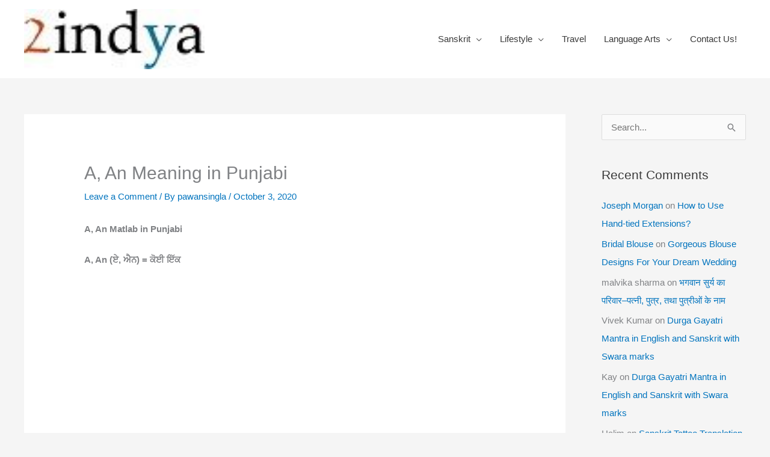

--- FILE ---
content_type: text/html; charset=UTF-8
request_url: https://www.2indya.com/a-an-meaning-in-punjabi/
body_size: 26151
content:
<!DOCTYPE html>
<html dir="ltr" lang="en-US" prefix="og: https://ogp.me/ns#">
<head>
<meta charset="UTF-8">
<meta name="viewport" content="width=device-width, initial-scale=1">
	<link rel="profile" href="https://gmpg.org/xfn/11"> 
	<title>A, An Meaning in Punjabi</title>

		<!-- All in One SEO 4.9.3 - aioseo.com -->
	<meta name="description" content="A, An Matlab in Punjabi A, An (ਏ, ਐਨ) = ਕੋਈ ਇੱਕ" />
	<meta name="robots" content="max-image-preview:large" />
	<meta name="author" content="pawansingla"/>
	<meta name="keywords" content="punjabi" />
	<link rel="canonical" href="https://www.2indya.com/a-an-meaning-in-punjabi/" />
	<meta name="generator" content="All in One SEO (AIOSEO) 4.9.3" />
		<meta property="og:locale" content="en_US" />
		<meta property="og:site_name" content="|" />
		<meta property="og:type" content="article" />
		<meta property="og:title" content="A, An Meaning in Punjabi" />
		<meta property="og:description" content="A, An Matlab in Punjabi A, An (ਏ, ਐਨ) = ਕੋਈ ਇੱਕ" />
		<meta property="og:url" content="https://www.2indya.com/a-an-meaning-in-punjabi/" />
		<meta property="og:image" content="https://i0.wp.com/www.2indya.com/wp-content/uploads/2020/08/cropped-2indya-1.jpg?fit=99%2C33&#038;ssl=1" />
		<meta property="og:image:secure_url" content="https://i0.wp.com/www.2indya.com/wp-content/uploads/2020/08/cropped-2indya-1.jpg?fit=99%2C33&#038;ssl=1" />
		<meta property="article:published_time" content="2020-10-03T07:29:10+00:00" />
		<meta property="article:modified_time" content="2020-10-03T09:23:40+00:00" />
		<meta property="article:publisher" content="https://www.facebook.com/2indya" />
		<meta name="twitter:card" content="summary" />
		<meta name="twitter:site" content="@2indya" />
		<meta name="twitter:title" content="A, An Meaning in Punjabi" />
		<meta name="twitter:description" content="A, An Matlab in Punjabi A, An (ਏ, ਐਨ) = ਕੋਈ ਇੱਕ" />
		<meta name="twitter:image" content="https://i0.wp.com/www.2indya.com/wp-content/uploads/2020/08/cropped-2indya-1.jpg?fit=99%2C33&amp;ssl=1" />
		<script type="application/ld+json" class="aioseo-schema">
			{"@context":"https:\/\/schema.org","@graph":[{"@type":"Article","@id":"https:\/\/www.2indya.com\/a-an-meaning-in-punjabi\/#article","name":"A, An Meaning in Punjabi","headline":"A, An Meaning in Punjabi","author":{"@id":"https:\/\/www.2indya.com\/author\/pawansingla\/#author"},"publisher":{"@id":"https:\/\/www.2indya.com\/#person"},"image":{"@type":"ImageObject","@id":"https:\/\/www.2indya.com\/a-an-meaning-in-punjabi\/#articleImage","url":"https:\/\/secure.gravatar.com\/avatar\/e4ce40f8aeec1282b41196d091a40452df75e0814ac2448abf7489146b04dbad?s=96&d=mm&r=g","width":96,"height":96,"caption":"pawansingla"},"datePublished":"2020-10-03T07:29:10+00:00","dateModified":"2020-10-03T09:23:40+00:00","inLanguage":"en-US","mainEntityOfPage":{"@id":"https:\/\/www.2indya.com\/a-an-meaning-in-punjabi\/#webpage"},"isPartOf":{"@id":"https:\/\/www.2indya.com\/a-an-meaning-in-punjabi\/#webpage"},"articleSection":"Punjabi"},{"@type":"BreadcrumbList","@id":"https:\/\/www.2indya.com\/a-an-meaning-in-punjabi\/#breadcrumblist","itemListElement":[{"@type":"ListItem","@id":"https:\/\/www.2indya.com#listItem","position":1,"name":"Home","item":"https:\/\/www.2indya.com","nextItem":{"@type":"ListItem","@id":"https:\/\/www.2indya.com\/category\/punjabi\/#listItem","name":"Punjabi"}},{"@type":"ListItem","@id":"https:\/\/www.2indya.com\/category\/punjabi\/#listItem","position":2,"name":"Punjabi","item":"https:\/\/www.2indya.com\/category\/punjabi\/","nextItem":{"@type":"ListItem","@id":"https:\/\/www.2indya.com\/a-an-meaning-in-punjabi\/#listItem","name":"A, An Meaning in Punjabi"},"previousItem":{"@type":"ListItem","@id":"https:\/\/www.2indya.com#listItem","name":"Home"}},{"@type":"ListItem","@id":"https:\/\/www.2indya.com\/a-an-meaning-in-punjabi\/#listItem","position":3,"name":"A, An Meaning in Punjabi","previousItem":{"@type":"ListItem","@id":"https:\/\/www.2indya.com\/category\/punjabi\/#listItem","name":"Punjabi"}}]},{"@type":"Person","@id":"https:\/\/www.2indya.com\/#person","name":"Vivek Kumar","image":"https:\/\/www.2indya.com\/wp-content\/uploads\/2016\/06\/11150804_10206348017754276_1134812216343218653_n.jpg"},{"@type":"Person","@id":"https:\/\/www.2indya.com\/author\/pawansingla\/#author","url":"https:\/\/www.2indya.com\/author\/pawansingla\/","name":"pawansingla","image":{"@type":"ImageObject","@id":"https:\/\/www.2indya.com\/a-an-meaning-in-punjabi\/#authorImage","url":"https:\/\/secure.gravatar.com\/avatar\/e4ce40f8aeec1282b41196d091a40452df75e0814ac2448abf7489146b04dbad?s=96&d=mm&r=g","width":96,"height":96,"caption":"pawansingla"}},{"@type":"WebPage","@id":"https:\/\/www.2indya.com\/a-an-meaning-in-punjabi\/#webpage","url":"https:\/\/www.2indya.com\/a-an-meaning-in-punjabi\/","name":"A, An Meaning in Punjabi","description":"A, An Matlab in Punjabi A, An (\u0a0f, \u0a10\u0a28) = \u0a15\u0a4b\u0a08 \u0a07\u0a71\u0a15","inLanguage":"en-US","isPartOf":{"@id":"https:\/\/www.2indya.com\/#website"},"breadcrumb":{"@id":"https:\/\/www.2indya.com\/a-an-meaning-in-punjabi\/#breadcrumblist"},"author":{"@id":"https:\/\/www.2indya.com\/author\/pawansingla\/#author"},"creator":{"@id":"https:\/\/www.2indya.com\/author\/pawansingla\/#author"},"datePublished":"2020-10-03T07:29:10+00:00","dateModified":"2020-10-03T09:23:40+00:00"},{"@type":"WebSite","@id":"https:\/\/www.2indya.com\/#website","url":"https:\/\/www.2indya.com\/","inLanguage":"en-US","publisher":{"@id":"https:\/\/www.2indya.com\/#person"}}]}
		</script>
		<!-- All in One SEO -->

<script id="cookieyes" type="text/javascript" src="https://cdn-cookieyes.com/client_data/2ce77d1167b6f19d90ef007d/script.js"></script><link rel='dns-prefetch' href='//widgetlogic.org' />
<link rel='dns-prefetch' href='//static.addtoany.com' />
<link rel='dns-prefetch' href='//secure.gravatar.com' />
<link rel='dns-prefetch' href='//www.googletagmanager.com' />
<link rel='dns-prefetch' href='//stats.wp.com' />
<link rel='dns-prefetch' href='//jetpack.wordpress.com' />
<link rel='dns-prefetch' href='//s0.wp.com' />
<link rel='dns-prefetch' href='//public-api.wordpress.com' />
<link rel='dns-prefetch' href='//0.gravatar.com' />
<link rel='dns-prefetch' href='//1.gravatar.com' />
<link rel='dns-prefetch' href='//2.gravatar.com' />
<link rel='preconnect' href='//i0.wp.com' />
<link rel='preconnect' href='//c0.wp.com' />
<link rel="alternate" type="application/rss+xml" title=" &raquo; Feed" href="https://www.2indya.com/feed/" />
<link rel="alternate" type="application/rss+xml" title=" &raquo; Comments Feed" href="https://www.2indya.com/comments/feed/" />
<link rel="alternate" type="application/rss+xml" title=" &raquo; A, An Meaning in Punjabi Comments Feed" href="https://www.2indya.com/a-an-meaning-in-punjabi/feed/" />
<link rel="alternate" title="oEmbed (JSON)" type="application/json+oembed" href="https://www.2indya.com/wp-json/oembed/1.0/embed?url=https%3A%2F%2Fwww.2indya.com%2Fa-an-meaning-in-punjabi%2F" />
<link rel="alternate" title="oEmbed (XML)" type="text/xml+oembed" href="https://www.2indya.com/wp-json/oembed/1.0/embed?url=https%3A%2F%2Fwww.2indya.com%2Fa-an-meaning-in-punjabi%2F&#038;format=xml" />
		<style>
			.lazyload,
			.lazyloading {
				max-width: 100%;
			}
		</style>
				<!-- This site uses the Google Analytics by MonsterInsights plugin v9.11.1 - Using Analytics tracking - https://www.monsterinsights.com/ -->
		<!-- Note: MonsterInsights is not currently configured on this site. The site owner needs to authenticate with Google Analytics in the MonsterInsights settings panel. -->
					<!-- No tracking code set -->
				<!-- / Google Analytics by MonsterInsights -->
		<style id='wp-img-auto-sizes-contain-inline-css'>
img:is([sizes=auto i],[sizes^="auto," i]){contain-intrinsic-size:3000px 1500px}
/*# sourceURL=wp-img-auto-sizes-contain-inline-css */
</style>
<link rel='stylesheet' id='jetpack_related-posts-css' href='https://c0.wp.com/p/jetpack/15.4/modules/related-posts/related-posts.css' media='all' />
<link rel='stylesheet' id='dashicons-css' href='https://c0.wp.com/c/6.9/wp-includes/css/dashicons.min.css' media='all' />
<link rel='stylesheet' id='post-views-counter-frontend-css' href='https://www.2indya.com/wp-content/plugins/post-views-counter/css/frontend.css?ver=1.7.0' media='all' />
<link rel='stylesheet' id='astra-theme-css-css' href='https://www.2indya.com/wp-content/themes/astra/assets/css/minified/style.min.css?ver=4.12.0' media='all' />
<style id='astra-theme-css-inline-css'>
.ast-no-sidebar .entry-content .alignfull {margin-left: calc( -50vw + 50%);margin-right: calc( -50vw + 50%);max-width: 100vw;width: 100vw;}.ast-no-sidebar .entry-content .alignwide {margin-left: calc(-41vw + 50%);margin-right: calc(-41vw + 50%);max-width: unset;width: unset;}.ast-no-sidebar .entry-content .alignfull .alignfull,.ast-no-sidebar .entry-content .alignfull .alignwide,.ast-no-sidebar .entry-content .alignwide .alignfull,.ast-no-sidebar .entry-content .alignwide .alignwide,.ast-no-sidebar .entry-content .wp-block-column .alignfull,.ast-no-sidebar .entry-content .wp-block-column .alignwide{width: 100%;margin-left: auto;margin-right: auto;}.wp-block-gallery,.blocks-gallery-grid {margin: 0;}.wp-block-separator {max-width: 100px;}.wp-block-separator.is-style-wide,.wp-block-separator.is-style-dots {max-width: none;}.entry-content .has-2-columns .wp-block-column:first-child {padding-right: 10px;}.entry-content .has-2-columns .wp-block-column:last-child {padding-left: 10px;}@media (max-width: 782px) {.entry-content .wp-block-columns .wp-block-column {flex-basis: 100%;}.entry-content .has-2-columns .wp-block-column:first-child {padding-right: 0;}.entry-content .has-2-columns .wp-block-column:last-child {padding-left: 0;}}body .entry-content .wp-block-latest-posts {margin-left: 0;}body .entry-content .wp-block-latest-posts li {list-style: none;}.ast-no-sidebar .ast-container .entry-content .wp-block-latest-posts {margin-left: 0;}.ast-header-break-point .entry-content .alignwide {margin-left: auto;margin-right: auto;}.entry-content .blocks-gallery-item img {margin-bottom: auto;}.wp-block-pullquote {border-top: 4px solid #555d66;border-bottom: 4px solid #555d66;color: #40464d;}:root{--ast-post-nav-space:0;--ast-container-default-xlg-padding:6.67em;--ast-container-default-lg-padding:5.67em;--ast-container-default-slg-padding:4.34em;--ast-container-default-md-padding:3.34em;--ast-container-default-sm-padding:6.67em;--ast-container-default-xs-padding:2.4em;--ast-container-default-xxs-padding:1.4em;--ast-code-block-background:#EEEEEE;--ast-comment-inputs-background:#FAFAFA;--ast-normal-container-width:1200px;--ast-narrow-container-width:750px;--ast-blog-title-font-weight:normal;--ast-blog-meta-weight:inherit;--ast-global-color-primary:var(--ast-global-color-5);--ast-global-color-secondary:var(--ast-global-color-4);--ast-global-color-alternate-background:var(--ast-global-color-7);--ast-global-color-subtle-background:var(--ast-global-color-6);--ast-bg-style-guide:var( --ast-global-color-secondary,--ast-global-color-5 );--ast-shadow-style-guide:0px 0px 4px 0 #00000057;--ast-global-dark-bg-style:#fff;--ast-global-dark-lfs:#fbfbfb;--ast-widget-bg-color:#fafafa;--ast-wc-container-head-bg-color:#fbfbfb;--ast-title-layout-bg:#eeeeee;--ast-search-border-color:#e7e7e7;--ast-lifter-hover-bg:#e6e6e6;--ast-gallery-block-color:#000;--srfm-color-input-label:var(--ast-global-color-2);}html{font-size:93.75%;}a,.page-title{color:#0274be;}a:hover,a:focus{color:#dd3333;}body,button,input,select,textarea,.ast-button,.ast-custom-button{font-family:-apple-system,BlinkMacSystemFont,Segoe UI,Roboto,Oxygen-Sans,Ubuntu,Cantarell,Helvetica Neue,sans-serif;font-weight:inherit;font-size:15px;font-size:1rem;}blockquote{color:#000000;}.ast-site-identity .site-title a{color:var(--ast-global-color-2);}.site-title{font-size:35px;font-size:2.3333333333333rem;display:none;}header .custom-logo-link img{max-width:300px;width:300px;}.astra-logo-svg{width:300px;}.site-header .site-description{font-size:15px;font-size:1rem;display:none;}.entry-title{font-size:30px;font-size:2rem;}.archive .ast-article-post .ast-article-inner,.blog .ast-article-post .ast-article-inner,.archive .ast-article-post .ast-article-inner:hover,.blog .ast-article-post .ast-article-inner:hover{overflow:hidden;}h1,.entry-content :where(h1),.entry-content :where(h1) a{font-size:48px;font-size:3.2rem;line-height:1.4em;}h2,.entry-content :where(h2),.entry-content :where(h2) a{font-size:42px;font-size:2.8rem;line-height:1.3em;}h3,.entry-content :where(h3),.entry-content :where(h3) a{font-size:30px;font-size:2rem;line-height:1.3em;}h4,.entry-content :where(h4),.entry-content :where(h4) a{font-size:20px;font-size:1.3333333333333rem;line-height:1.2em;}h5,.entry-content :where(h5),.entry-content :where(h5) a{font-size:18px;font-size:1.2rem;line-height:1.2em;}h6,.entry-content :where(h6),.entry-content :where(h6) a{font-size:15px;font-size:1rem;line-height:1.25em;}::selection{background-color:#0274be;color:#ffffff;}body,h1,h2,h3,h4,h5,h6,.entry-title a,.entry-content :where(h1,h2,h3,h4,h5,h6),.entry-content :where(h1,h2,h3,h4,h5,h6) a{color:#3a3a3a;}.tagcloud a:hover,.tagcloud a:focus,.tagcloud a.current-item{color:#ffffff;border-color:#0274be;background-color:#0274be;}input:focus,input[type="text"]:focus,input[type="email"]:focus,input[type="url"]:focus,input[type="password"]:focus,input[type="reset"]:focus,input[type="search"]:focus,textarea:focus{border-color:#0274be;}input[type="radio"]:checked,input[type=reset],input[type="checkbox"]:checked,input[type="checkbox"]:hover:checked,input[type="checkbox"]:focus:checked,input[type=range]::-webkit-slider-thumb{border-color:#0274be;background-color:#0274be;box-shadow:none;}.site-footer a:hover + .post-count,.site-footer a:focus + .post-count{background:#0274be;border-color:#0274be;}.single .nav-links .nav-previous,.single .nav-links .nav-next{color:#0274be;}.entry-meta,.entry-meta *{line-height:1.45;color:#0274be;}.entry-meta a:not(.ast-button):hover,.entry-meta a:not(.ast-button):hover *,.entry-meta a:not(.ast-button):focus,.entry-meta a:not(.ast-button):focus *,.page-links > .page-link,.page-links .page-link:hover,.post-navigation a:hover{color:#dd3333;}#cat option,.secondary .calendar_wrap thead a,.secondary .calendar_wrap thead a:visited{color:#0274be;}.secondary .calendar_wrap #today,.ast-progress-val span{background:#0274be;}.secondary a:hover + .post-count,.secondary a:focus + .post-count{background:#0274be;border-color:#0274be;}.calendar_wrap #today > a{color:#ffffff;}.page-links .page-link,.single .post-navigation a{color:#0274be;}.ast-search-menu-icon .search-form button.search-submit{padding:0 4px;}.ast-search-menu-icon form.search-form{padding-right:0;}.ast-header-search .ast-search-menu-icon.ast-dropdown-active .search-form,.ast-header-search .ast-search-menu-icon.ast-dropdown-active .search-field:focus{transition:all 0.2s;}.search-form input.search-field:focus{outline:none;}.widget-title,.widget .wp-block-heading{font-size:21px;font-size:1.4rem;color:#3a3a3a;}#secondary,#secondary button,#secondary input,#secondary select,#secondary textarea{font-size:15px;font-size:1rem;}.ast-search-menu-icon.slide-search a:focus-visible:focus-visible,.astra-search-icon:focus-visible,#close:focus-visible,a:focus-visible,.ast-menu-toggle:focus-visible,.site .skip-link:focus-visible,.wp-block-loginout input:focus-visible,.wp-block-search.wp-block-search__button-inside .wp-block-search__inside-wrapper,.ast-header-navigation-arrow:focus-visible,.ast-orders-table__row .ast-orders-table__cell:focus-visible,a#ast-apply-coupon:focus-visible,#ast-apply-coupon:focus-visible,#close:focus-visible,.button.search-submit:focus-visible,#search_submit:focus,.normal-search:focus-visible,.ast-header-account-wrap:focus-visible,.astra-cart-drawer-close:focus,.ast-single-variation:focus,.ast-button:focus,.ast-builder-button-wrap:has(.ast-custom-button-link:focus),.ast-builder-button-wrap .ast-custom-button-link:focus{outline-style:dotted;outline-color:inherit;outline-width:thin;}input:focus,input[type="text"]:focus,input[type="email"]:focus,input[type="url"]:focus,input[type="password"]:focus,input[type="reset"]:focus,input[type="search"]:focus,input[type="number"]:focus,textarea:focus,.wp-block-search__input:focus,[data-section="section-header-mobile-trigger"] .ast-button-wrap .ast-mobile-menu-trigger-minimal:focus,.ast-mobile-popup-drawer.active .menu-toggle-close:focus,#ast-scroll-top:focus,#coupon_code:focus,#ast-coupon-code:focus{border-style:dotted;border-color:inherit;border-width:thin;}input{outline:none;}.main-header-menu .menu-link,.ast-header-custom-item a{color:#3a3a3a;}.main-header-menu .menu-item:hover > .menu-link,.main-header-menu .menu-item:hover > .ast-menu-toggle,.main-header-menu .ast-masthead-custom-menu-items a:hover,.main-header-menu .menu-item.focus > .menu-link,.main-header-menu .menu-item.focus > .ast-menu-toggle,.main-header-menu .current-menu-item > .menu-link,.main-header-menu .current-menu-ancestor > .menu-link,.main-header-menu .current-menu-item > .ast-menu-toggle,.main-header-menu .current-menu-ancestor > .ast-menu-toggle{color:#0274be;}.header-main-layout-3 .ast-main-header-bar-alignment{margin-right:auto;}.header-main-layout-2 .site-header-section-left .ast-site-identity{text-align:left;}.site-logo-img img{ transition:all 0.2s linear;}body .ast-oembed-container *{position:absolute;top:0;width:100%;height:100%;left:0;}body .wp-block-embed-pocket-casts .ast-oembed-container *{position:unset;}.ast-header-break-point .ast-mobile-menu-buttons-minimal.menu-toggle{background:transparent;color:#0274be;}.ast-header-break-point .ast-mobile-menu-buttons-outline.menu-toggle{background:transparent;border:1px solid #0274be;color:#0274be;}.ast-header-break-point .ast-mobile-menu-buttons-fill.menu-toggle{background:#0274be;}.ast-single-post-featured-section + article {margin-top: 2em;}.site-content .ast-single-post-featured-section img {width: 100%;overflow: hidden;object-fit: cover;}.site > .ast-single-related-posts-container {margin-top: 0;}@media (min-width: 769px) {.ast-desktop .ast-container--narrow {max-width: var(--ast-narrow-container-width);margin: 0 auto;}}#secondary {margin: 4em 0 2.5em;word-break: break-word;line-height: 2;}#secondary li {margin-bottom: 0.25em;}#secondary li:last-child {margin-bottom: 0;}@media (max-width: 768px) {.js_active .ast-plain-container.ast-single-post #secondary {margin-top: 1.5em;}}.ast-separate-container.ast-two-container #secondary .widget {background-color: #fff;padding: 2em;margin-bottom: 2em;}@media (min-width: 993px) {.ast-left-sidebar #secondary {padding-right: 60px;}.ast-right-sidebar #secondary {padding-left: 60px;}}@media (max-width: 993px) {.ast-right-sidebar #secondary {padding-left: 30px;}.ast-left-sidebar #secondary {padding-right: 30px;}}.footer-adv .footer-adv-overlay{border-top-style:solid;border-top-color:#7a7a7a;}@media( max-width: 420px ) {.single .nav-links .nav-previous,.single .nav-links .nav-next {width: 100%;text-align: center;}}.wp-block-buttons.aligncenter{justify-content:center;}@media (max-width:782px){.entry-content .wp-block-columns .wp-block-column{margin-left:0px;}}.wp-block-image.aligncenter{margin-left:auto;margin-right:auto;}.wp-block-table.aligncenter{margin-left:auto;margin-right:auto;}.wp-block-buttons .wp-block-button.is-style-outline .wp-block-button__link.wp-element-button,.ast-outline-button,.wp-block-uagb-buttons-child .uagb-buttons-repeater.ast-outline-button{border-top-width:2px;border-right-width:2px;border-bottom-width:2px;border-left-width:2px;font-family:inherit;font-weight:inherit;line-height:1em;border-top-left-radius:2px;border-top-right-radius:2px;border-bottom-right-radius:2px;border-bottom-left-radius:2px;}.wp-block-button .wp-block-button__link.wp-element-button.is-style-outline:not(.has-background),.wp-block-button.is-style-outline>.wp-block-button__link.wp-element-button:not(.has-background),.ast-outline-button{background-color:transparent;}.entry-content[data-ast-blocks-layout] > figure{margin-bottom:1em;}@media (max-width:768px){.ast-left-sidebar #content > .ast-container{display:flex;flex-direction:column-reverse;width:100%;}.ast-separate-container .ast-article-post,.ast-separate-container .ast-article-single{padding:1.5em 2.14em;}.ast-author-box img.avatar{margin:20px 0 0 0;}}@media (max-width:768px){#secondary.secondary{padding-top:0;}.ast-separate-container.ast-right-sidebar #secondary{padding-left:1em;padding-right:1em;}.ast-separate-container.ast-two-container #secondary{padding-left:0;padding-right:0;}.ast-page-builder-template .entry-header #secondary,.ast-page-builder-template #secondary{margin-top:1.5em;}}@media (max-width:768px){.ast-right-sidebar #primary{padding-right:0;}.ast-page-builder-template.ast-left-sidebar #secondary,.ast-page-builder-template.ast-right-sidebar #secondary{padding-right:20px;padding-left:20px;}.ast-right-sidebar #secondary,.ast-left-sidebar #primary{padding-left:0;}.ast-left-sidebar #secondary{padding-right:0;}}@media (min-width:769px){.ast-separate-container.ast-right-sidebar #primary,.ast-separate-container.ast-left-sidebar #primary{border:0;}.search-no-results.ast-separate-container #primary{margin-bottom:4em;}}@media (min-width:769px){.ast-right-sidebar #primary{border-right:1px solid var(--ast-border-color);}.ast-left-sidebar #primary{border-left:1px solid var(--ast-border-color);}.ast-right-sidebar #secondary{border-left:1px solid var(--ast-border-color);margin-left:-1px;}.ast-left-sidebar #secondary{border-right:1px solid var(--ast-border-color);margin-right:-1px;}.ast-separate-container.ast-two-container.ast-right-sidebar #secondary{padding-left:30px;padding-right:0;}.ast-separate-container.ast-two-container.ast-left-sidebar #secondary{padding-right:30px;padding-left:0;}.ast-separate-container.ast-right-sidebar #secondary,.ast-separate-container.ast-left-sidebar #secondary{border:0;margin-left:auto;margin-right:auto;}.ast-separate-container.ast-two-container #secondary .widget:last-child{margin-bottom:0;}}.menu-toggle,button,.ast-button,.ast-custom-button,.button,input#submit,input[type="button"],input[type="submit"],input[type="reset"]{color:#ffffff;border-color:#0274be;background-color:#0274be;border-top-left-radius:2px;border-top-right-radius:2px;border-bottom-right-radius:2px;border-bottom-left-radius:2px;padding-top:10px;padding-right:40px;padding-bottom:10px;padding-left:40px;font-family:inherit;font-weight:inherit;}button:focus,.menu-toggle:hover,button:hover,.ast-button:hover,.ast-custom-button:hover .button:hover,.ast-custom-button:hover,input[type=reset]:hover,input[type=reset]:focus,input#submit:hover,input#submit:focus,input[type="button"]:hover,input[type="button"]:focus,input[type="submit"]:hover,input[type="submit"]:focus{color:#ffffff;background-color:#dd3333;border-color:#dd3333;}@media (max-width:768px){.ast-mobile-header-stack .main-header-bar .ast-search-menu-icon{display:inline-block;}.ast-header-break-point.ast-header-custom-item-outside .ast-mobile-header-stack .main-header-bar .ast-search-icon{margin:0;}.ast-comment-avatar-wrap img{max-width:2.5em;}.ast-comment-meta{padding:0 1.8888em 1.3333em;}.ast-separate-container .ast-comment-list li.depth-1{padding:1.5em 2.14em;}.ast-separate-container .comment-respond{padding:2em 2.14em;}}@media (min-width:544px){.ast-container{max-width:100%;}}@media (max-width:544px){.ast-separate-container .ast-article-post,.ast-separate-container .ast-article-single,.ast-separate-container .comments-title,.ast-separate-container .ast-archive-description{padding:1.5em 1em;}.ast-separate-container #content .ast-container{padding-left:0.54em;padding-right:0.54em;}.ast-separate-container .ast-comment-list .bypostauthor{padding:.5em;}.ast-search-menu-icon.ast-dropdown-active .search-field{width:170px;}.ast-separate-container #secondary{padding-top:0;}.ast-separate-container.ast-two-container #secondary .widget{margin-bottom:1.5em;padding-left:1em;padding-right:1em;}.site-branding img,.site-header .site-logo-img .custom-logo-link img{max-width:100%;}} #ast-mobile-header .ast-site-header-cart-li a{pointer-events:none;}.ast-no-sidebar.ast-separate-container .entry-content .alignfull {margin-left: -6.67em;margin-right: -6.67em;width: auto;}@media (max-width: 1200px) {.ast-no-sidebar.ast-separate-container .entry-content .alignfull {margin-left: -2.4em;margin-right: -2.4em;}}@media (max-width: 768px) {.ast-no-sidebar.ast-separate-container .entry-content .alignfull {margin-left: -2.14em;margin-right: -2.14em;}}@media (max-width: 544px) {.ast-no-sidebar.ast-separate-container .entry-content .alignfull {margin-left: -1em;margin-right: -1em;}}.ast-no-sidebar.ast-separate-container .entry-content .alignwide {margin-left: -20px;margin-right: -20px;}.ast-no-sidebar.ast-separate-container .entry-content .wp-block-column .alignfull,.ast-no-sidebar.ast-separate-container .entry-content .wp-block-column .alignwide {margin-left: auto;margin-right: auto;width: 100%;}@media (max-width:768px){.site-title{display:none;}.site-header .site-description{display:none;}h1,.entry-content :where(h1),.entry-content :where(h1) a{font-size:30px;}h2,.entry-content :where(h2),.entry-content :where(h2) a{font-size:25px;}h3,.entry-content :where(h3),.entry-content :where(h3) a{font-size:20px;}}@media (max-width:544px){.site-title{display:none;}.site-header .site-description{display:none;}h1,.entry-content :where(h1),.entry-content :where(h1) a{font-size:30px;}h2,.entry-content :where(h2),.entry-content :where(h2) a{font-size:25px;}h3,.entry-content :where(h3),.entry-content :where(h3) a{font-size:20px;}}@media (max-width:768px){html{font-size:85.5%;}}@media (max-width:544px){html{font-size:85.5%;}}@media (min-width:769px){.ast-container{max-width:1240px;}}@font-face {font-family: "Astra";src: url(https://www.2indya.com/wp-content/themes/astra/assets/fonts/astra.woff) format("woff"),url(https://www.2indya.com/wp-content/themes/astra/assets/fonts/astra.ttf) format("truetype"),url(https://www.2indya.com/wp-content/themes/astra/assets/fonts/astra.svg#astra) format("svg");font-weight: normal;font-style: normal;font-display: fallback;}@media (max-width:921px) {.main-header-bar .main-header-bar-navigation{display:none;}}.ast-desktop .main-header-menu.submenu-with-border .sub-menu,.ast-desktop .main-header-menu.submenu-with-border .astra-full-megamenu-wrapper{border-color:#eaeaea;}.ast-desktop .main-header-menu.submenu-with-border .sub-menu{border-top-width:1px;border-right-width:1px;border-left-width:1px;border-bottom-width:1px;border-style:solid;}.ast-desktop .main-header-menu.submenu-with-border .sub-menu .sub-menu{top:-1px;}.ast-desktop .main-header-menu.submenu-with-border .sub-menu .menu-link,.ast-desktop .main-header-menu.submenu-with-border .children .menu-link{border-bottom-width:1px;border-style:solid;border-color:#eaeaea;}@media (min-width:769px){.main-header-menu .sub-menu .menu-item.ast-left-align-sub-menu:hover > .sub-menu,.main-header-menu .sub-menu .menu-item.ast-left-align-sub-menu.focus > .sub-menu{margin-left:-2px;}}.ast-small-footer{border-top-style:solid;border-top-width:1px;border-top-color:#7a7a7a;}.site .comments-area{padding-bottom:3em;}.ast-header-break-point.ast-header-custom-item-inside .main-header-bar .main-header-bar-navigation .ast-search-icon {display: none;}.ast-header-break-point.ast-header-custom-item-inside .main-header-bar .ast-search-menu-icon .search-form {padding: 0;display: block;overflow: hidden;}.ast-header-break-point .ast-header-custom-item .widget:last-child {margin-bottom: 1em;}.ast-header-custom-item .widget {margin: 0.5em;display: inline-block;vertical-align: middle;}.ast-header-custom-item .widget p {margin-bottom: 0;}.ast-header-custom-item .widget li {width: auto;}.ast-header-custom-item-inside .button-custom-menu-item .menu-link {display: none;}.ast-header-custom-item-inside.ast-header-break-point .button-custom-menu-item .ast-custom-button-link {display: none;}.ast-header-custom-item-inside.ast-header-break-point .button-custom-menu-item .menu-link {display: block;}.ast-header-break-point.ast-header-custom-item-outside .main-header-bar .ast-search-icon {margin-right: 1em;}.ast-header-break-point.ast-header-custom-item-inside .main-header-bar .ast-search-menu-icon .search-field,.ast-header-break-point.ast-header-custom-item-inside .main-header-bar .ast-search-menu-icon.ast-inline-search .search-field {width: 100%;padding-right: 5.5em;}.ast-header-break-point.ast-header-custom-item-inside .main-header-bar .ast-search-menu-icon .search-submit {display: block;position: absolute;height: 100%;top: 0;right: 0;padding: 0 1em;border-radius: 0;}.ast-header-break-point .ast-header-custom-item .ast-masthead-custom-menu-items {padding-left: 20px;padding-right: 20px;margin-bottom: 1em;margin-top: 1em;}.ast-header-custom-item-inside.ast-header-break-point .button-custom-menu-item {padding-left: 0;padding-right: 0;margin-top: 0;margin-bottom: 0;}.astra-icon-down_arrow::after {content: "\e900";font-family: Astra;}.astra-icon-close::after {content: "\e5cd";font-family: Astra;}.astra-icon-drag_handle::after {content: "\e25d";font-family: Astra;}.astra-icon-format_align_justify::after {content: "\e235";font-family: Astra;}.astra-icon-menu::after {content: "\e5d2";font-family: Astra;}.astra-icon-reorder::after {content: "\e8fe";font-family: Astra;}.astra-icon-search::after {content: "\e8b6";font-family: Astra;}.astra-icon-zoom_in::after {content: "\e56b";font-family: Astra;}.astra-icon-check-circle::after {content: "\e901";font-family: Astra;}.astra-icon-shopping-cart::after {content: "\f07a";font-family: Astra;}.astra-icon-shopping-bag::after {content: "\f290";font-family: Astra;}.astra-icon-shopping-basket::after {content: "\f291";font-family: Astra;}.astra-icon-circle-o::after {content: "\e903";font-family: Astra;}.astra-icon-certificate::after {content: "\e902";font-family: Astra;}blockquote {padding: 1.2em;}:root .has-ast-global-color-0-color{color:var(--ast-global-color-0);}:root .has-ast-global-color-0-background-color{background-color:var(--ast-global-color-0);}:root .wp-block-button .has-ast-global-color-0-color{color:var(--ast-global-color-0);}:root .wp-block-button .has-ast-global-color-0-background-color{background-color:var(--ast-global-color-0);}:root .has-ast-global-color-1-color{color:var(--ast-global-color-1);}:root .has-ast-global-color-1-background-color{background-color:var(--ast-global-color-1);}:root .wp-block-button .has-ast-global-color-1-color{color:var(--ast-global-color-1);}:root .wp-block-button .has-ast-global-color-1-background-color{background-color:var(--ast-global-color-1);}:root .has-ast-global-color-2-color{color:var(--ast-global-color-2);}:root .has-ast-global-color-2-background-color{background-color:var(--ast-global-color-2);}:root .wp-block-button .has-ast-global-color-2-color{color:var(--ast-global-color-2);}:root .wp-block-button .has-ast-global-color-2-background-color{background-color:var(--ast-global-color-2);}:root .has-ast-global-color-3-color{color:var(--ast-global-color-3);}:root .has-ast-global-color-3-background-color{background-color:var(--ast-global-color-3);}:root .wp-block-button .has-ast-global-color-3-color{color:var(--ast-global-color-3);}:root .wp-block-button .has-ast-global-color-3-background-color{background-color:var(--ast-global-color-3);}:root .has-ast-global-color-4-color{color:var(--ast-global-color-4);}:root .has-ast-global-color-4-background-color{background-color:var(--ast-global-color-4);}:root .wp-block-button .has-ast-global-color-4-color{color:var(--ast-global-color-4);}:root .wp-block-button .has-ast-global-color-4-background-color{background-color:var(--ast-global-color-4);}:root .has-ast-global-color-5-color{color:var(--ast-global-color-5);}:root .has-ast-global-color-5-background-color{background-color:var(--ast-global-color-5);}:root .wp-block-button .has-ast-global-color-5-color{color:var(--ast-global-color-5);}:root .wp-block-button .has-ast-global-color-5-background-color{background-color:var(--ast-global-color-5);}:root .has-ast-global-color-6-color{color:var(--ast-global-color-6);}:root .has-ast-global-color-6-background-color{background-color:var(--ast-global-color-6);}:root .wp-block-button .has-ast-global-color-6-color{color:var(--ast-global-color-6);}:root .wp-block-button .has-ast-global-color-6-background-color{background-color:var(--ast-global-color-6);}:root .has-ast-global-color-7-color{color:var(--ast-global-color-7);}:root .has-ast-global-color-7-background-color{background-color:var(--ast-global-color-7);}:root .wp-block-button .has-ast-global-color-7-color{color:var(--ast-global-color-7);}:root .wp-block-button .has-ast-global-color-7-background-color{background-color:var(--ast-global-color-7);}:root .has-ast-global-color-8-color{color:var(--ast-global-color-8);}:root .has-ast-global-color-8-background-color{background-color:var(--ast-global-color-8);}:root .wp-block-button .has-ast-global-color-8-color{color:var(--ast-global-color-8);}:root .wp-block-button .has-ast-global-color-8-background-color{background-color:var(--ast-global-color-8);}:root{--ast-global-color-0:#0170B9;--ast-global-color-1:#3a3a3a;--ast-global-color-2:#3a3a3a;--ast-global-color-3:#4B4F58;--ast-global-color-4:#F5F5F5;--ast-global-color-5:#FFFFFF;--ast-global-color-6:#E5E5E5;--ast-global-color-7:#424242;--ast-global-color-8:#000000;}:root {--ast-border-color : #dddddd;}.ast-single-entry-banner {-js-display: flex;display: flex;flex-direction: column;justify-content: center;text-align: center;position: relative;background: var(--ast-title-layout-bg);}.ast-single-entry-banner[data-banner-layout="layout-1"] {max-width: 1200px;background: inherit;padding: 20px 0;}.ast-single-entry-banner[data-banner-width-type="custom"] {margin: 0 auto;width: 100%;}.ast-single-entry-banner + .site-content .entry-header {margin-bottom: 0;}.site .ast-author-avatar {--ast-author-avatar-size: ;}a.ast-underline-text {text-decoration: underline;}.ast-container > .ast-terms-link {position: relative;display: block;}a.ast-button.ast-badge-tax {padding: 4px 8px;border-radius: 3px;font-size: inherit;}header.entry-header{text-align:left;}header.entry-header .entry-title{font-size:30px;font-size:2rem;}header.entry-header > *:not(:last-child){margin-bottom:10px;}@media (max-width:768px){header.entry-header{text-align:left;}}@media (max-width:544px){header.entry-header{text-align:left;}}.ast-archive-entry-banner {-js-display: flex;display: flex;flex-direction: column;justify-content: center;text-align: center;position: relative;background: var(--ast-title-layout-bg);}.ast-archive-entry-banner[data-banner-width-type="custom"] {margin: 0 auto;width: 100%;}.ast-archive-entry-banner[data-banner-layout="layout-1"] {background: inherit;padding: 20px 0;text-align: left;}body.archive .ast-archive-description{max-width:1200px;width:100%;text-align:left;padding-top:3em;padding-right:3em;padding-bottom:3em;padding-left:3em;}body.archive .ast-archive-description .ast-archive-title,body.archive .ast-archive-description .ast-archive-title *{font-size:40px;font-size:2.6666666666667rem;text-transform:capitalize;}body.archive .ast-archive-description > *:not(:last-child){margin-bottom:10px;}@media (max-width:768px){body.archive .ast-archive-description{text-align:left;}}@media (max-width:544px){body.archive .ast-archive-description{text-align:left;}}.ast-breadcrumbs .trail-browse,.ast-breadcrumbs .trail-items,.ast-breadcrumbs .trail-items li{display:inline-block;margin:0;padding:0;border:none;background:inherit;text-indent:0;text-decoration:none;}.ast-breadcrumbs .trail-browse{font-size:inherit;font-style:inherit;font-weight:inherit;color:inherit;}.ast-breadcrumbs .trail-items{list-style:none;}.trail-items li::after{padding:0 0.3em;content:"\00bb";}.trail-items li:last-of-type::after{display:none;}.ast-header-break-point .main-header-bar{border-bottom-width:0;}@media (min-width:769px){.main-header-bar{border-bottom-width:0;}}@media (min-width:769px){#primary{width:75%;}#secondary{width:25%;}}.ast-flex{-webkit-align-content:center;-ms-flex-line-pack:center;align-content:center;-webkit-box-align:center;-webkit-align-items:center;-moz-box-align:center;-ms-flex-align:center;align-items:center;}.main-header-bar{padding:1em 0;}.ast-site-identity{padding:0;}.header-main-layout-1 .ast-flex.main-header-container, .header-main-layout-3 .ast-flex.main-header-container{-webkit-align-content:center;-ms-flex-line-pack:center;align-content:center;-webkit-box-align:center;-webkit-align-items:center;-moz-box-align:center;-ms-flex-align:center;align-items:center;}.header-main-layout-1 .ast-flex.main-header-container, .header-main-layout-3 .ast-flex.main-header-container{-webkit-align-content:center;-ms-flex-line-pack:center;align-content:center;-webkit-box-align:center;-webkit-align-items:center;-moz-box-align:center;-ms-flex-align:center;align-items:center;}.main-header-menu .sub-menu .menu-item.menu-item-has-children > .menu-link:after{position:absolute;right:1em;top:50%;transform:translate(0,-50%) rotate(270deg);}.ast-header-break-point .main-header-bar .main-header-bar-navigation .page_item_has_children > .ast-menu-toggle::before, .ast-header-break-point .main-header-bar .main-header-bar-navigation .menu-item-has-children > .ast-menu-toggle::before, .ast-mobile-popup-drawer .main-header-bar-navigation .menu-item-has-children>.ast-menu-toggle::before, .ast-header-break-point .ast-mobile-header-wrap .main-header-bar-navigation .menu-item-has-children > .ast-menu-toggle::before{font-weight:bold;content:"\e900";font-family:Astra;text-decoration:inherit;display:inline-block;}.ast-header-break-point .main-navigation ul.sub-menu .menu-item .menu-link:before{content:"\e900";font-family:Astra;font-size:.65em;text-decoration:inherit;display:inline-block;transform:translate(0, -2px) rotateZ(270deg);margin-right:5px;}.widget_search .search-form:after{font-family:Astra;font-size:1.2em;font-weight:normal;content:"\e8b6";position:absolute;top:50%;right:15px;transform:translate(0, -50%);}.astra-search-icon::before{content:"\e8b6";font-family:Astra;font-style:normal;font-weight:normal;text-decoration:inherit;text-align:center;-webkit-font-smoothing:antialiased;-moz-osx-font-smoothing:grayscale;z-index:3;}.main-header-bar .main-header-bar-navigation .page_item_has_children > a:after, .main-header-bar .main-header-bar-navigation .menu-item-has-children > a:after, .menu-item-has-children .ast-header-navigation-arrow:after{content:"\e900";display:inline-block;font-family:Astra;font-size:.6rem;font-weight:bold;text-rendering:auto;-webkit-font-smoothing:antialiased;-moz-osx-font-smoothing:grayscale;margin-left:10px;line-height:normal;}.menu-item-has-children .sub-menu .ast-header-navigation-arrow:after{margin-left:0;}.ast-mobile-popup-drawer .main-header-bar-navigation .ast-submenu-expanded>.ast-menu-toggle::before{transform:rotateX(180deg);}.ast-header-break-point .main-header-bar-navigation .menu-item-has-children > .menu-link:after{display:none;}@media (min-width:769px){.ast-builder-menu .main-navigation > ul > li:last-child a{margin-right:0;}}.ast-separate-container .ast-article-inner{background-color:transparent;background-image:none;}.ast-separate-container .ast-article-post{background-color:var(--ast-global-color-5);}@media (max-width:768px){.ast-separate-container .ast-article-post{background-color:var(--ast-global-color-5);}}@media (max-width:544px){.ast-separate-container .ast-article-post{background-color:var(--ast-global-color-5);}}.ast-separate-container .ast-article-single:not(.ast-related-post), .ast-separate-container .error-404, .ast-separate-container .no-results, .single.ast-separate-container  .ast-author-meta, .ast-separate-container .related-posts-title-wrapper, .ast-separate-container .comments-count-wrapper, .ast-box-layout.ast-plain-container .site-content, .ast-padded-layout.ast-plain-container .site-content, .ast-separate-container .ast-archive-description, .ast-separate-container .comments-area .comment-respond, .ast-separate-container .comments-area .ast-comment-list li, .ast-separate-container .comments-area .comments-title{background-color:var(--ast-global-color-5);}@media (max-width:768px){.ast-separate-container .ast-article-single:not(.ast-related-post), .ast-separate-container .error-404, .ast-separate-container .no-results, .single.ast-separate-container  .ast-author-meta, .ast-separate-container .related-posts-title-wrapper, .ast-separate-container .comments-count-wrapper, .ast-box-layout.ast-plain-container .site-content, .ast-padded-layout.ast-plain-container .site-content, .ast-separate-container .ast-archive-description{background-color:var(--ast-global-color-5);}}@media (max-width:544px){.ast-separate-container .ast-article-single:not(.ast-related-post), .ast-separate-container .error-404, .ast-separate-container .no-results, .single.ast-separate-container  .ast-author-meta, .ast-separate-container .related-posts-title-wrapper, .ast-separate-container .comments-count-wrapper, .ast-box-layout.ast-plain-container .site-content, .ast-padded-layout.ast-plain-container .site-content, .ast-separate-container .ast-archive-description{background-color:var(--ast-global-color-5);}}.ast-separate-container.ast-two-container #secondary .widget{background-color:var(--ast-global-color-5);}@media (max-width:768px){.ast-separate-container.ast-two-container #secondary .widget{background-color:var(--ast-global-color-5);}}@media (max-width:544px){.ast-separate-container.ast-two-container #secondary .widget{background-color:var(--ast-global-color-5);}}.comment-reply-title{font-size:24px;font-size:1.6rem;}.ast-comment-meta{line-height:1.666666667;color:#0274be;font-size:12px;font-size:0.8rem;}.ast-comment-list #cancel-comment-reply-link{font-size:15px;font-size:1rem;}.comments-count-wrapper {padding: 2em 0;}.comments-count-wrapper .comments-title {font-weight: normal;word-wrap: break-word;}.ast-comment-list {margin: 0;word-wrap: break-word;padding-bottom: 0.5em;list-style: none;}.site-content article .comments-area {border-top: 1px solid var(--ast-single-post-border,var(--ast-border-color));}.ast-comment-list li {list-style: none;}.ast-comment-list li.depth-1 .ast-comment,.ast-comment-list li.depth-2 .ast-comment {border-bottom: 1px solid #eeeeee;}.ast-comment-list .comment-respond {padding: 1em 0;border-bottom: 1px solid #dddddd;}.ast-comment-list .comment-respond .comment-reply-title {margin-top: 0;padding-top: 0;}.ast-comment-list .comment-respond p {margin-bottom: .5em;}.ast-comment-list .ast-comment-edit-reply-wrap {-js-display: flex;display: flex;justify-content: flex-end;}.ast-comment-list .ast-edit-link {flex: 1;}.ast-comment-list .comment-awaiting-moderation {margin-bottom: 0;}.ast-comment {padding: 1em 0 ;}.ast-comment-avatar-wrap img {border-radius: 50%;}.ast-comment-content {clear: both;}.ast-comment-cite-wrap {text-align: left;}.ast-comment-cite-wrap cite {font-style: normal;}.comment-reply-title {padding-top: 1em;font-weight: normal;line-height: 1.65;}.ast-comment-meta {margin-bottom: 0.5em;}.comments-area {border-top: 1px solid #eeeeee;margin-top: 2em;}.comments-area .comment-form-comment {width: 100%;border: none;margin: 0;padding: 0;}.comments-area .comment-notes,.comments-area .comment-textarea,.comments-area .form-allowed-tags {margin-bottom: 1.5em;}.comments-area .form-submit {margin-bottom: 0;}.comments-area textarea#comment,.comments-area .ast-comment-formwrap input[type="text"] {width: 100%;border-radius: 0;vertical-align: middle;margin-bottom: 10px;}.comments-area .no-comments {margin-top: 0.5em;margin-bottom: 0.5em;}.comments-area p.logged-in-as {margin-bottom: 1em;}.ast-separate-container .comments-count-wrapper {background-color: #fff;padding: 2em 6.67em 0;}@media (max-width: 1200px) {.ast-separate-container .comments-count-wrapper {padding: 2em 3.34em;}}.ast-separate-container .comments-area {border-top: 0;}.ast-separate-container .ast-comment-list {padding-bottom: 0;}.ast-separate-container .ast-comment-list li {background-color: #fff;}.ast-separate-container .ast-comment-list li.depth-1 .children li {padding-bottom: 0;padding-top: 0;margin-bottom: 0;}.ast-separate-container .ast-comment-list li.depth-1 .ast-comment,.ast-separate-container .ast-comment-list li.depth-2 .ast-comment {border-bottom: 0;}.ast-separate-container .ast-comment-list .comment-respond {padding-top: 0;padding-bottom: 1em;background-color: transparent;}.ast-separate-container .ast-comment-list .pingback p {margin-bottom: 0;}.ast-separate-container .ast-comment-list .bypostauthor {padding: 2em;margin-bottom: 1em;}.ast-separate-container .ast-comment-list .bypostauthor li {background: transparent;margin-bottom: 0;padding: 0 0 0 2em;}.ast-separate-container .comment-reply-title {padding-top: 0;}.comment-content a {word-wrap: break-word;}.comment-form-legend {margin-bottom: unset;padding: 0 0.5em;}.ast-separate-container .ast-comment-list li.depth-1 {padding: 4em 6.67em;margin-bottom: 2em;}@media (max-width: 1200px) {.ast-separate-container .ast-comment-list li.depth-1 {padding: 3em 3.34em;}}.ast-separate-container .comment-respond {background-color: #fff;padding: 4em 6.67em;border-bottom: 0;}@media (max-width: 1200px) {.ast-separate-container .comment-respond {padding: 3em 2.34em;}}.ast-comment-list .children {margin-left: 2em;}@media (max-width: 992px) {.ast-comment-list .children {margin-left: 1em;}}.ast-comment-list #cancel-comment-reply-link {white-space: nowrap;font-size: 15px;font-size: 1rem;margin-left: 1em;}.ast-comment-avatar-wrap {float: left;clear: right;margin-right: 1.33333em;}.ast-comment-meta-wrap {float: left;clear: right;padding: 0 0 1.33333em;}.ast-comment-time .timendate,.ast-comment-time .reply {margin-right: 0.5em;}.comments-area #wp-comment-cookies-consent {margin-right: 10px;}.ast-page-builder-template .comments-area {padding-left: 20px;padding-right: 20px;margin-top: 0;margin-bottom: 2em;}.ast-separate-container .ast-comment-list .bypostauthor .bypostauthor {background: transparent;margin-bottom: 0;padding-right: 0;padding-bottom: 0;padding-top: 0;}@media (min-width:769px){.ast-separate-container .ast-comment-list li .comment-respond{padding-left:2.66666em;padding-right:2.66666em;}}@media (max-width:544px){.ast-separate-container .comments-count-wrapper{padding:1.5em 1em;}.ast-separate-container .ast-comment-list li.depth-1{padding:1.5em 1em;margin-bottom:1.5em;}.ast-separate-container .ast-comment-list .bypostauthor{padding:.5em;}.ast-separate-container .comment-respond{padding:1.5em 1em;}.ast-separate-container .ast-comment-list .bypostauthor li{padding:0 0 0 .5em;}.ast-comment-list .children{margin-left:0.66666em;}}@media (max-width:768px){.ast-comment-avatar-wrap img{max-width:2.5em;}.comments-area{margin-top:1.5em;}.ast-separate-container .comments-count-wrapper{padding:2em 2.14em;}.ast-separate-container .ast-comment-list li.depth-1{padding:1.5em 2.14em;}.ast-separate-container .comment-respond{padding:2em 2.14em;}}@media (max-width:768px){.ast-comment-avatar-wrap{margin-right:0.5em;}}
/*# sourceURL=astra-theme-css-inline-css */
</style>
<style id='wp-emoji-styles-inline-css'>

	img.wp-smiley, img.emoji {
		display: inline !important;
		border: none !important;
		box-shadow: none !important;
		height: 1em !important;
		width: 1em !important;
		margin: 0 0.07em !important;
		vertical-align: -0.1em !important;
		background: none !important;
		padding: 0 !important;
	}
/*# sourceURL=wp-emoji-styles-inline-css */
</style>
<style id='wp-block-library-inline-css'>
:root{--wp-block-synced-color:#7a00df;--wp-block-synced-color--rgb:122,0,223;--wp-bound-block-color:var(--wp-block-synced-color);--wp-editor-canvas-background:#ddd;--wp-admin-theme-color:#007cba;--wp-admin-theme-color--rgb:0,124,186;--wp-admin-theme-color-darker-10:#006ba1;--wp-admin-theme-color-darker-10--rgb:0,107,160.5;--wp-admin-theme-color-darker-20:#005a87;--wp-admin-theme-color-darker-20--rgb:0,90,135;--wp-admin-border-width-focus:2px}@media (min-resolution:192dpi){:root{--wp-admin-border-width-focus:1.5px}}.wp-element-button{cursor:pointer}:root .has-very-light-gray-background-color{background-color:#eee}:root .has-very-dark-gray-background-color{background-color:#313131}:root .has-very-light-gray-color{color:#eee}:root .has-very-dark-gray-color{color:#313131}:root .has-vivid-green-cyan-to-vivid-cyan-blue-gradient-background{background:linear-gradient(135deg,#00d084,#0693e3)}:root .has-purple-crush-gradient-background{background:linear-gradient(135deg,#34e2e4,#4721fb 50%,#ab1dfe)}:root .has-hazy-dawn-gradient-background{background:linear-gradient(135deg,#faaca8,#dad0ec)}:root .has-subdued-olive-gradient-background{background:linear-gradient(135deg,#fafae1,#67a671)}:root .has-atomic-cream-gradient-background{background:linear-gradient(135deg,#fdd79a,#004a59)}:root .has-nightshade-gradient-background{background:linear-gradient(135deg,#330968,#31cdcf)}:root .has-midnight-gradient-background{background:linear-gradient(135deg,#020381,#2874fc)}:root{--wp--preset--font-size--normal:16px;--wp--preset--font-size--huge:42px}.has-regular-font-size{font-size:1em}.has-larger-font-size{font-size:2.625em}.has-normal-font-size{font-size:var(--wp--preset--font-size--normal)}.has-huge-font-size{font-size:var(--wp--preset--font-size--huge)}.has-text-align-center{text-align:center}.has-text-align-left{text-align:left}.has-text-align-right{text-align:right}.has-fit-text{white-space:nowrap!important}#end-resizable-editor-section{display:none}.aligncenter{clear:both}.items-justified-left{justify-content:flex-start}.items-justified-center{justify-content:center}.items-justified-right{justify-content:flex-end}.items-justified-space-between{justify-content:space-between}.screen-reader-text{border:0;clip-path:inset(50%);height:1px;margin:-1px;overflow:hidden;padding:0;position:absolute;width:1px;word-wrap:normal!important}.screen-reader-text:focus{background-color:#ddd;clip-path:none;color:#444;display:block;font-size:1em;height:auto;left:5px;line-height:normal;padding:15px 23px 14px;text-decoration:none;top:5px;width:auto;z-index:100000}html :where(.has-border-color){border-style:solid}html :where([style*=border-top-color]){border-top-style:solid}html :where([style*=border-right-color]){border-right-style:solid}html :where([style*=border-bottom-color]){border-bottom-style:solid}html :where([style*=border-left-color]){border-left-style:solid}html :where([style*=border-width]){border-style:solid}html :where([style*=border-top-width]){border-top-style:solid}html :where([style*=border-right-width]){border-right-style:solid}html :where([style*=border-bottom-width]){border-bottom-style:solid}html :where([style*=border-left-width]){border-left-style:solid}html :where(img[class*=wp-image-]){height:auto;max-width:100%}:where(figure){margin:0 0 1em}html :where(.is-position-sticky){--wp-admin--admin-bar--position-offset:var(--wp-admin--admin-bar--height,0px)}@media screen and (max-width:600px){html :where(.is-position-sticky){--wp-admin--admin-bar--position-offset:0px}}

/*# sourceURL=wp-block-library-inline-css */
</style><style id='wp-block-paragraph-inline-css'>
.is-small-text{font-size:.875em}.is-regular-text{font-size:1em}.is-large-text{font-size:2.25em}.is-larger-text{font-size:3em}.has-drop-cap:not(:focus):first-letter{float:left;font-size:8.4em;font-style:normal;font-weight:100;line-height:.68;margin:.05em .1em 0 0;text-transform:uppercase}body.rtl .has-drop-cap:not(:focus):first-letter{float:none;margin-left:.1em}p.has-drop-cap.has-background{overflow:hidden}:root :where(p.has-background){padding:1.25em 2.375em}:where(p.has-text-color:not(.has-link-color)) a{color:inherit}p.has-text-align-left[style*="writing-mode:vertical-lr"],p.has-text-align-right[style*="writing-mode:vertical-rl"]{rotate:180deg}
/*# sourceURL=https://c0.wp.com/c/6.9/wp-includes/blocks/paragraph/style.min.css */
</style>
<style id='global-styles-inline-css'>
:root{--wp--preset--aspect-ratio--square: 1;--wp--preset--aspect-ratio--4-3: 4/3;--wp--preset--aspect-ratio--3-4: 3/4;--wp--preset--aspect-ratio--3-2: 3/2;--wp--preset--aspect-ratio--2-3: 2/3;--wp--preset--aspect-ratio--16-9: 16/9;--wp--preset--aspect-ratio--9-16: 9/16;--wp--preset--color--black: #000000;--wp--preset--color--cyan-bluish-gray: #abb8c3;--wp--preset--color--white: #ffffff;--wp--preset--color--pale-pink: #f78da7;--wp--preset--color--vivid-red: #cf2e2e;--wp--preset--color--luminous-vivid-orange: #ff6900;--wp--preset--color--luminous-vivid-amber: #fcb900;--wp--preset--color--light-green-cyan: #7bdcb5;--wp--preset--color--vivid-green-cyan: #00d084;--wp--preset--color--pale-cyan-blue: #8ed1fc;--wp--preset--color--vivid-cyan-blue: #0693e3;--wp--preset--color--vivid-purple: #9b51e0;--wp--preset--color--ast-global-color-0: var(--ast-global-color-0);--wp--preset--color--ast-global-color-1: var(--ast-global-color-1);--wp--preset--color--ast-global-color-2: var(--ast-global-color-2);--wp--preset--color--ast-global-color-3: var(--ast-global-color-3);--wp--preset--color--ast-global-color-4: var(--ast-global-color-4);--wp--preset--color--ast-global-color-5: var(--ast-global-color-5);--wp--preset--color--ast-global-color-6: var(--ast-global-color-6);--wp--preset--color--ast-global-color-7: var(--ast-global-color-7);--wp--preset--color--ast-global-color-8: var(--ast-global-color-8);--wp--preset--gradient--vivid-cyan-blue-to-vivid-purple: linear-gradient(135deg,rgb(6,147,227) 0%,rgb(155,81,224) 100%);--wp--preset--gradient--light-green-cyan-to-vivid-green-cyan: linear-gradient(135deg,rgb(122,220,180) 0%,rgb(0,208,130) 100%);--wp--preset--gradient--luminous-vivid-amber-to-luminous-vivid-orange: linear-gradient(135deg,rgb(252,185,0) 0%,rgb(255,105,0) 100%);--wp--preset--gradient--luminous-vivid-orange-to-vivid-red: linear-gradient(135deg,rgb(255,105,0) 0%,rgb(207,46,46) 100%);--wp--preset--gradient--very-light-gray-to-cyan-bluish-gray: linear-gradient(135deg,rgb(238,238,238) 0%,rgb(169,184,195) 100%);--wp--preset--gradient--cool-to-warm-spectrum: linear-gradient(135deg,rgb(74,234,220) 0%,rgb(151,120,209) 20%,rgb(207,42,186) 40%,rgb(238,44,130) 60%,rgb(251,105,98) 80%,rgb(254,248,76) 100%);--wp--preset--gradient--blush-light-purple: linear-gradient(135deg,rgb(255,206,236) 0%,rgb(152,150,240) 100%);--wp--preset--gradient--blush-bordeaux: linear-gradient(135deg,rgb(254,205,165) 0%,rgb(254,45,45) 50%,rgb(107,0,62) 100%);--wp--preset--gradient--luminous-dusk: linear-gradient(135deg,rgb(255,203,112) 0%,rgb(199,81,192) 50%,rgb(65,88,208) 100%);--wp--preset--gradient--pale-ocean: linear-gradient(135deg,rgb(255,245,203) 0%,rgb(182,227,212) 50%,rgb(51,167,181) 100%);--wp--preset--gradient--electric-grass: linear-gradient(135deg,rgb(202,248,128) 0%,rgb(113,206,126) 100%);--wp--preset--gradient--midnight: linear-gradient(135deg,rgb(2,3,129) 0%,rgb(40,116,252) 100%);--wp--preset--font-size--small: 13px;--wp--preset--font-size--medium: 20px;--wp--preset--font-size--large: 36px;--wp--preset--font-size--x-large: 42px;--wp--preset--spacing--20: 0.44rem;--wp--preset--spacing--30: 0.67rem;--wp--preset--spacing--40: 1rem;--wp--preset--spacing--50: 1.5rem;--wp--preset--spacing--60: 2.25rem;--wp--preset--spacing--70: 3.38rem;--wp--preset--spacing--80: 5.06rem;--wp--preset--shadow--natural: 6px 6px 9px rgba(0, 0, 0, 0.2);--wp--preset--shadow--deep: 12px 12px 50px rgba(0, 0, 0, 0.4);--wp--preset--shadow--sharp: 6px 6px 0px rgba(0, 0, 0, 0.2);--wp--preset--shadow--outlined: 6px 6px 0px -3px rgb(255, 255, 255), 6px 6px rgb(0, 0, 0);--wp--preset--shadow--crisp: 6px 6px 0px rgb(0, 0, 0);}:root { --wp--style--global--content-size: var(--wp--custom--ast-content-width-size);--wp--style--global--wide-size: var(--wp--custom--ast-wide-width-size); }:where(body) { margin: 0; }.wp-site-blocks > .alignleft { float: left; margin-right: 2em; }.wp-site-blocks > .alignright { float: right; margin-left: 2em; }.wp-site-blocks > .aligncenter { justify-content: center; margin-left: auto; margin-right: auto; }:where(.wp-site-blocks) > * { margin-block-start: 24px; margin-block-end: 0; }:where(.wp-site-blocks) > :first-child { margin-block-start: 0; }:where(.wp-site-blocks) > :last-child { margin-block-end: 0; }:root { --wp--style--block-gap: 24px; }:root :where(.is-layout-flow) > :first-child{margin-block-start: 0;}:root :where(.is-layout-flow) > :last-child{margin-block-end: 0;}:root :where(.is-layout-flow) > *{margin-block-start: 24px;margin-block-end: 0;}:root :where(.is-layout-constrained) > :first-child{margin-block-start: 0;}:root :where(.is-layout-constrained) > :last-child{margin-block-end: 0;}:root :where(.is-layout-constrained) > *{margin-block-start: 24px;margin-block-end: 0;}:root :where(.is-layout-flex){gap: 24px;}:root :where(.is-layout-grid){gap: 24px;}.is-layout-flow > .alignleft{float: left;margin-inline-start: 0;margin-inline-end: 2em;}.is-layout-flow > .alignright{float: right;margin-inline-start: 2em;margin-inline-end: 0;}.is-layout-flow > .aligncenter{margin-left: auto !important;margin-right: auto !important;}.is-layout-constrained > .alignleft{float: left;margin-inline-start: 0;margin-inline-end: 2em;}.is-layout-constrained > .alignright{float: right;margin-inline-start: 2em;margin-inline-end: 0;}.is-layout-constrained > .aligncenter{margin-left: auto !important;margin-right: auto !important;}.is-layout-constrained > :where(:not(.alignleft):not(.alignright):not(.alignfull)){max-width: var(--wp--style--global--content-size);margin-left: auto !important;margin-right: auto !important;}.is-layout-constrained > .alignwide{max-width: var(--wp--style--global--wide-size);}body .is-layout-flex{display: flex;}.is-layout-flex{flex-wrap: wrap;align-items: center;}.is-layout-flex > :is(*, div){margin: 0;}body .is-layout-grid{display: grid;}.is-layout-grid > :is(*, div){margin: 0;}body{padding-top: 0px;padding-right: 0px;padding-bottom: 0px;padding-left: 0px;}a:where(:not(.wp-element-button)){text-decoration: none;}:root :where(.wp-element-button, .wp-block-button__link){background-color: #32373c;border-width: 0;color: #fff;font-family: inherit;font-size: inherit;font-style: inherit;font-weight: inherit;letter-spacing: inherit;line-height: inherit;padding-top: calc(0.667em + 2px);padding-right: calc(1.333em + 2px);padding-bottom: calc(0.667em + 2px);padding-left: calc(1.333em + 2px);text-decoration: none;text-transform: inherit;}.has-black-color{color: var(--wp--preset--color--black) !important;}.has-cyan-bluish-gray-color{color: var(--wp--preset--color--cyan-bluish-gray) !important;}.has-white-color{color: var(--wp--preset--color--white) !important;}.has-pale-pink-color{color: var(--wp--preset--color--pale-pink) !important;}.has-vivid-red-color{color: var(--wp--preset--color--vivid-red) !important;}.has-luminous-vivid-orange-color{color: var(--wp--preset--color--luminous-vivid-orange) !important;}.has-luminous-vivid-amber-color{color: var(--wp--preset--color--luminous-vivid-amber) !important;}.has-light-green-cyan-color{color: var(--wp--preset--color--light-green-cyan) !important;}.has-vivid-green-cyan-color{color: var(--wp--preset--color--vivid-green-cyan) !important;}.has-pale-cyan-blue-color{color: var(--wp--preset--color--pale-cyan-blue) !important;}.has-vivid-cyan-blue-color{color: var(--wp--preset--color--vivid-cyan-blue) !important;}.has-vivid-purple-color{color: var(--wp--preset--color--vivid-purple) !important;}.has-ast-global-color-0-color{color: var(--wp--preset--color--ast-global-color-0) !important;}.has-ast-global-color-1-color{color: var(--wp--preset--color--ast-global-color-1) !important;}.has-ast-global-color-2-color{color: var(--wp--preset--color--ast-global-color-2) !important;}.has-ast-global-color-3-color{color: var(--wp--preset--color--ast-global-color-3) !important;}.has-ast-global-color-4-color{color: var(--wp--preset--color--ast-global-color-4) !important;}.has-ast-global-color-5-color{color: var(--wp--preset--color--ast-global-color-5) !important;}.has-ast-global-color-6-color{color: var(--wp--preset--color--ast-global-color-6) !important;}.has-ast-global-color-7-color{color: var(--wp--preset--color--ast-global-color-7) !important;}.has-ast-global-color-8-color{color: var(--wp--preset--color--ast-global-color-8) !important;}.has-black-background-color{background-color: var(--wp--preset--color--black) !important;}.has-cyan-bluish-gray-background-color{background-color: var(--wp--preset--color--cyan-bluish-gray) !important;}.has-white-background-color{background-color: var(--wp--preset--color--white) !important;}.has-pale-pink-background-color{background-color: var(--wp--preset--color--pale-pink) !important;}.has-vivid-red-background-color{background-color: var(--wp--preset--color--vivid-red) !important;}.has-luminous-vivid-orange-background-color{background-color: var(--wp--preset--color--luminous-vivid-orange) !important;}.has-luminous-vivid-amber-background-color{background-color: var(--wp--preset--color--luminous-vivid-amber) !important;}.has-light-green-cyan-background-color{background-color: var(--wp--preset--color--light-green-cyan) !important;}.has-vivid-green-cyan-background-color{background-color: var(--wp--preset--color--vivid-green-cyan) !important;}.has-pale-cyan-blue-background-color{background-color: var(--wp--preset--color--pale-cyan-blue) !important;}.has-vivid-cyan-blue-background-color{background-color: var(--wp--preset--color--vivid-cyan-blue) !important;}.has-vivid-purple-background-color{background-color: var(--wp--preset--color--vivid-purple) !important;}.has-ast-global-color-0-background-color{background-color: var(--wp--preset--color--ast-global-color-0) !important;}.has-ast-global-color-1-background-color{background-color: var(--wp--preset--color--ast-global-color-1) !important;}.has-ast-global-color-2-background-color{background-color: var(--wp--preset--color--ast-global-color-2) !important;}.has-ast-global-color-3-background-color{background-color: var(--wp--preset--color--ast-global-color-3) !important;}.has-ast-global-color-4-background-color{background-color: var(--wp--preset--color--ast-global-color-4) !important;}.has-ast-global-color-5-background-color{background-color: var(--wp--preset--color--ast-global-color-5) !important;}.has-ast-global-color-6-background-color{background-color: var(--wp--preset--color--ast-global-color-6) !important;}.has-ast-global-color-7-background-color{background-color: var(--wp--preset--color--ast-global-color-7) !important;}.has-ast-global-color-8-background-color{background-color: var(--wp--preset--color--ast-global-color-8) !important;}.has-black-border-color{border-color: var(--wp--preset--color--black) !important;}.has-cyan-bluish-gray-border-color{border-color: var(--wp--preset--color--cyan-bluish-gray) !important;}.has-white-border-color{border-color: var(--wp--preset--color--white) !important;}.has-pale-pink-border-color{border-color: var(--wp--preset--color--pale-pink) !important;}.has-vivid-red-border-color{border-color: var(--wp--preset--color--vivid-red) !important;}.has-luminous-vivid-orange-border-color{border-color: var(--wp--preset--color--luminous-vivid-orange) !important;}.has-luminous-vivid-amber-border-color{border-color: var(--wp--preset--color--luminous-vivid-amber) !important;}.has-light-green-cyan-border-color{border-color: var(--wp--preset--color--light-green-cyan) !important;}.has-vivid-green-cyan-border-color{border-color: var(--wp--preset--color--vivid-green-cyan) !important;}.has-pale-cyan-blue-border-color{border-color: var(--wp--preset--color--pale-cyan-blue) !important;}.has-vivid-cyan-blue-border-color{border-color: var(--wp--preset--color--vivid-cyan-blue) !important;}.has-vivid-purple-border-color{border-color: var(--wp--preset--color--vivid-purple) !important;}.has-ast-global-color-0-border-color{border-color: var(--wp--preset--color--ast-global-color-0) !important;}.has-ast-global-color-1-border-color{border-color: var(--wp--preset--color--ast-global-color-1) !important;}.has-ast-global-color-2-border-color{border-color: var(--wp--preset--color--ast-global-color-2) !important;}.has-ast-global-color-3-border-color{border-color: var(--wp--preset--color--ast-global-color-3) !important;}.has-ast-global-color-4-border-color{border-color: var(--wp--preset--color--ast-global-color-4) !important;}.has-ast-global-color-5-border-color{border-color: var(--wp--preset--color--ast-global-color-5) !important;}.has-ast-global-color-6-border-color{border-color: var(--wp--preset--color--ast-global-color-6) !important;}.has-ast-global-color-7-border-color{border-color: var(--wp--preset--color--ast-global-color-7) !important;}.has-ast-global-color-8-border-color{border-color: var(--wp--preset--color--ast-global-color-8) !important;}.has-vivid-cyan-blue-to-vivid-purple-gradient-background{background: var(--wp--preset--gradient--vivid-cyan-blue-to-vivid-purple) !important;}.has-light-green-cyan-to-vivid-green-cyan-gradient-background{background: var(--wp--preset--gradient--light-green-cyan-to-vivid-green-cyan) !important;}.has-luminous-vivid-amber-to-luminous-vivid-orange-gradient-background{background: var(--wp--preset--gradient--luminous-vivid-amber-to-luminous-vivid-orange) !important;}.has-luminous-vivid-orange-to-vivid-red-gradient-background{background: var(--wp--preset--gradient--luminous-vivid-orange-to-vivid-red) !important;}.has-very-light-gray-to-cyan-bluish-gray-gradient-background{background: var(--wp--preset--gradient--very-light-gray-to-cyan-bluish-gray) !important;}.has-cool-to-warm-spectrum-gradient-background{background: var(--wp--preset--gradient--cool-to-warm-spectrum) !important;}.has-blush-light-purple-gradient-background{background: var(--wp--preset--gradient--blush-light-purple) !important;}.has-blush-bordeaux-gradient-background{background: var(--wp--preset--gradient--blush-bordeaux) !important;}.has-luminous-dusk-gradient-background{background: var(--wp--preset--gradient--luminous-dusk) !important;}.has-pale-ocean-gradient-background{background: var(--wp--preset--gradient--pale-ocean) !important;}.has-electric-grass-gradient-background{background: var(--wp--preset--gradient--electric-grass) !important;}.has-midnight-gradient-background{background: var(--wp--preset--gradient--midnight) !important;}.has-small-font-size{font-size: var(--wp--preset--font-size--small) !important;}.has-medium-font-size{font-size: var(--wp--preset--font-size--medium) !important;}.has-large-font-size{font-size: var(--wp--preset--font-size--large) !important;}.has-x-large-font-size{font-size: var(--wp--preset--font-size--x-large) !important;}
/*# sourceURL=global-styles-inline-css */
</style>

<link rel='stylesheet' id='block-widget-css' href='https://www.2indya.com/wp-content/plugins/widget-logic/block_widget/css/widget.css?ver=1768232748' media='all' />
<link rel='stylesheet' id='addtoany-css' href='https://www.2indya.com/wp-content/plugins/add-to-any/addtoany.min.css?ver=1.16' media='all' />
<script id="jetpack_related-posts-js-extra">
var related_posts_js_options = {"post_heading":"h4"};
//# sourceURL=jetpack_related-posts-js-extra
</script>
<script src="https://c0.wp.com/p/jetpack/15.4/_inc/build/related-posts/related-posts.min.js" id="jetpack_related-posts-js"></script>
<script src="https://www.2indya.com/wp-content/themes/astra/assets/js/minified/flexibility.min.js?ver=4.12.0" id="astra-flexibility-js"></script>
<script id="astra-flexibility-js-after">
typeof flexibility !== "undefined" && flexibility(document.documentElement);
//# sourceURL=astra-flexibility-js-after
</script>
<script id="addtoany-core-js-before">
window.a2a_config=window.a2a_config||{};a2a_config.callbacks=[];a2a_config.overlays=[];a2a_config.templates={};

//# sourceURL=addtoany-core-js-before
</script>
<script defer src="https://static.addtoany.com/menu/page.js" id="addtoany-core-js"></script>
<script src="https://c0.wp.com/c/6.9/wp-includes/js/jquery/jquery.min.js" id="jquery-core-js"></script>
<script src="https://c0.wp.com/c/6.9/wp-includes/js/jquery/jquery-migrate.min.js" id="jquery-migrate-js"></script>
<script defer src="https://www.2indya.com/wp-content/plugins/add-to-any/addtoany.min.js?ver=1.1" id="addtoany-jquery-js"></script>

<!-- Google tag (gtag.js) snippet added by Site Kit -->
<!-- Google Analytics snippet added by Site Kit -->
<script src="https://www.googletagmanager.com/gtag/js?id=G-6MTQ0MJ5D6" id="google_gtagjs-js" async></script>
<script id="google_gtagjs-js-after">
window.dataLayer = window.dataLayer || [];function gtag(){dataLayer.push(arguments);}
gtag("set","linker",{"domains":["www.2indya.com"]});
gtag("js", new Date());
gtag("set", "developer_id.dZTNiMT", true);
gtag("config", "G-6MTQ0MJ5D6");
//# sourceURL=google_gtagjs-js-after
</script>
<script src="https://www.2indya.com/wp-content/plugins/google-analyticator/external-tracking.min.js?ver=6.5.7" id="ga-external-tracking-js"></script>
<link rel="https://api.w.org/" href="https://www.2indya.com/wp-json/" /><link rel="alternate" title="JSON" type="application/json" href="https://www.2indya.com/wp-json/wp/v2/posts/49795" /><link rel="EditURI" type="application/rsd+xml" title="RSD" href="https://www.2indya.com/xmlrpc.php?rsd" />
<meta name="generator" content="WordPress 6.9" />
<link rel='shortlink' href='https://wp.me/prDTh-cX9' />
<meta name="generator" content="Site Kit by Google 1.168.0" />	<style>img#wpstats{display:none}</style>
				<script>
			document.documentElement.className = document.documentElement.className.replace('no-js', 'js');
		</script>
				<style>
			.no-js img.lazyload {
				display: none;
			}

			figure.wp-block-image img.lazyloading {
				min-width: 150px;
			}

			.lazyload,
			.lazyloading {
				--smush-placeholder-width: 100px;
				--smush-placeholder-aspect-ratio: 1/1;
				width: var(--smush-image-width, var(--smush-placeholder-width)) !important;
				aspect-ratio: var(--smush-image-aspect-ratio, var(--smush-placeholder-aspect-ratio)) !important;
			}

						.lazyload, .lazyloading {
				opacity: 0;
			}

			.lazyloaded {
				opacity: 1;
				transition: opacity 400ms;
				transition-delay: 0ms;
			}

					</style>
		<style>.recentcomments a{display:inline !important;padding:0 !important;margin:0 !important;}</style><link rel="icon" href="https://i0.wp.com/www.2indya.com/wp-content/uploads/2014/11/cropped-2indya-1.jpg?fit=32%2C32&#038;ssl=1" sizes="32x32" />
<link rel="icon" href="https://i0.wp.com/www.2indya.com/wp-content/uploads/2014/11/cropped-2indya-1.jpg?fit=192%2C192&#038;ssl=1" sizes="192x192" />
<link rel="apple-touch-icon" href="https://i0.wp.com/www.2indya.com/wp-content/uploads/2014/11/cropped-2indya-1.jpg?fit=180%2C180&#038;ssl=1" />
<meta name="msapplication-TileImage" content="https://i0.wp.com/www.2indya.com/wp-content/uploads/2014/11/cropped-2indya-1.jpg?fit=270%2C270&#038;ssl=1" />
<!-- Google Analytics Tracking by Google Analyticator 6.5.7 -->
<script type="text/javascript">
    var analyticsFileTypes = [];
    var analyticsSnippet = 'disabled';
    var analyticsEventTracking = 'enabled';
</script>
<script type="text/javascript">
	(function(i,s,o,g,r,a,m){i['GoogleAnalyticsObject']=r;i[r]=i[r]||function(){
	(i[r].q=i[r].q||[]).push(arguments)},i[r].l=1*new Date();a=s.createElement(o),
	m=s.getElementsByTagName(o)[0];a.async=1;a.src=g;m.parentNode.insertBefore(a,m)
	})(window,document,'script','//www.google-analytics.com/analytics.js','ga');
	ga('create', 'UA-2563255-8', 'auto');
	ga('require', 'linkid', 'linkid.js');
	ga('require', 'displayfeatures');
 
	ga('send', 'pageview');
</script>
</head>

<body itemtype='https://schema.org/Blog' itemscope='itemscope' class="wp-singular post-template-default single single-post postid-49795 single-format-standard wp-custom-logo wp-embed-responsive wp-theme-astra ast-desktop ast-separate-container ast-right-sidebar astra-4.12.0 ast-header-custom-item-inside group-blog ast-blog-single-style-1 ast-single-post ast-mobile-inherit-site-logo ast-inherit-site-logo-transparent ast-normal-title-enabled">

<a
	class="skip-link screen-reader-text"
	href="#content">
		Skip to content</a>

<div
class="hfeed site" id="page">
			<header
		class="site-header header-main-layout-1 ast-primary-menu-enabled ast-menu-toggle-icon ast-mobile-header-inline" id="masthead" itemtype="https://schema.org/WPHeader" itemscope="itemscope" itemid="#masthead"		>
			
<div class="main-header-bar-wrap">
	<div class="main-header-bar">
				<div class="ast-container">

			<div class="ast-flex main-header-container">
				
		<div class="site-branding">
			<div
			class="ast-site-identity" itemtype="https://schema.org/Organization" itemscope="itemscope"			>
				<span class="site-logo-img"><a href="https://www.2indya.com/" class="custom-logo-link" rel="home"><img width="99" height="33" data-src="https://www.2indya.com/wp-content/uploads/2020/08/cropped-2indya-1.jpg" class="custom-logo lazyload" alt="" decoding="async" src="[data-uri]" style="--smush-placeholder-width: 99px; --smush-placeholder-aspect-ratio: 99/33;" /></a></span>			</div>
		</div>

		<!-- .site-branding -->
				<div class="ast-mobile-menu-buttons">

			
					<div class="ast-button-wrap">
			<button type="button" class="menu-toggle main-header-menu-toggle  ast-mobile-menu-buttons-fill "  aria-controls='primary-menu' aria-expanded='false'>
				<span class="screen-reader-text">Main Menu</span>
				<span class="ast-icon icon-menu-bars"><span class="menu-toggle-icon"></span></span>							</button>
		</div>
			
			
		</div>
			<div class="ast-main-header-bar-alignment"><div class="main-header-bar-navigation"><nav class="site-navigation ast-flex-grow-1 navigation-accessibility" id="primary-site-navigation" aria-label="Site Navigation" itemtype="https://schema.org/SiteNavigationElement" itemscope="itemscope"><div class="main-navigation"><ul id="primary-menu" class="main-header-menu ast-menu-shadow ast-nav-menu ast-flex ast-justify-content-flex-end  submenu-with-border"><li id="menu-item-37784" class="menu-item menu-item-type-taxonomy menu-item-object-category menu-item-has-children menu-item-37784"><a aria-expanded="false" href="https://www.2indya.com/category/sanskrit/" class="menu-link">Sanskrit</a><button class="ast-menu-toggle" aria-expanded="false" aria-label="Toggle Menu"><span class="ast-icon icon-arrow"></span></button>
<ul class="sub-menu">
	<li id="menu-item-37858" class="menu-item menu-item-type-taxonomy menu-item-object-category menu-item-37858"><a href="https://www.2indya.com/category/sanskrit/how-to-say-in-sanskrit/" class="menu-link">How to say in Sanskrit</a></li>
	<li id="menu-item-37865" class="menu-item menu-item-type-taxonomy menu-item-object-category menu-item-37865"><a href="https://www.2indya.com/category/sanskrit/sanskrit-tattoos/" class="menu-link">Sanskrit Tattoos</a></li>
	<li id="menu-item-37868" class="menu-item menu-item-type-taxonomy menu-item-object-category menu-item-37868"><a href="https://www.2indya.com/category/sanskrit-mantras/" class="menu-link">Sanskrit Mantras</a></li>
	<li id="menu-item-37866" class="menu-item menu-item-type-taxonomy menu-item-object-category menu-item-37866"><a href="https://www.2indya.com/category/sanskrit-grammar/" class="menu-link">Sanskrit Grammar</a></li>
	<li id="menu-item-37867" class="menu-item menu-item-type-taxonomy menu-item-object-category menu-item-37867"><a href="https://www.2indya.com/category/sanskrit-grammar/sanskrit-declensions/" class="menu-link">Sanskrit Declensions</a></li>
	<li id="menu-item-37869" class="menu-item menu-item-type-taxonomy menu-item-object-category menu-item-37869"><a href="https://www.2indya.com/category/sanskrit-names-2/" class="menu-link">Sanskrit Names</a></li>
	<li id="menu-item-37290" class="menu-item menu-item-type-post_type menu-item-object-page menu-item-37290"><a href="https://www.2indya.com/buy-sanskrit-tattoo-translation/" class="menu-link">Buy Sanskrit Tattoo</a></li>
</ul>
</li>
<li id="menu-item-37789" class="menu-item menu-item-type-taxonomy menu-item-object-category menu-item-has-children menu-item-37789"><a aria-expanded="false" href="https://www.2indya.com/category/lifestyle/" class="menu-link">Lifestyle</a><button class="ast-menu-toggle" aria-expanded="false" aria-label="Toggle Menu"><span class="ast-icon icon-arrow"></span></button>
<ul class="sub-menu">
	<li id="menu-item-37783" class="menu-item menu-item-type-taxonomy menu-item-object-category menu-item-37783"><a href="https://www.2indya.com/category/product-review/" class="menu-link">Product Review</a></li>
	<li id="menu-item-37786" class="menu-item menu-item-type-taxonomy menu-item-object-category menu-item-37786"><a href="https://www.2indya.com/category/mobiles/" class="menu-link">Mobiles</a></li>
	<li id="menu-item-38028" class="menu-item menu-item-type-taxonomy menu-item-object-category menu-item-38028"><a href="https://www.2indya.com/category/entertainment/" class="menu-link">Entertainment</a></li>
</ul>
</li>
<li id="menu-item-38033" class="menu-item menu-item-type-taxonomy menu-item-object-category menu-item-38033"><a href="https://www.2indya.com/category/travel/" class="menu-link">Travel</a></li>
<li id="menu-item-38034" class="menu-item menu-item-type-taxonomy menu-item-object-category menu-item-has-children menu-item-38034"><a aria-expanded="false" href="https://www.2indya.com/category/languages/" class="menu-link">Language Arts</a><button class="ast-menu-toggle" aria-expanded="false" aria-label="Toggle Menu"><span class="ast-icon icon-arrow"></span></button>
<ul class="sub-menu">
	<li id="menu-item-37850" class="menu-item menu-item-type-taxonomy menu-item-object-category menu-item-37850"><a href="https://www.2indya.com/category/kannada/" class="menu-link">Kannada</a></li>
	<li id="menu-item-37851" class="menu-item menu-item-type-taxonomy menu-item-object-category menu-item-37851"><a href="https://www.2indya.com/category/languages/bengali/" class="menu-link">Bengali</a></li>
	<li id="menu-item-37852" class="menu-item menu-item-type-taxonomy menu-item-object-category menu-item-37852"><a href="https://www.2indya.com/category/languages/english/" class="menu-link">English</a></li>
	<li id="menu-item-37853" class="menu-item menu-item-type-taxonomy menu-item-object-category menu-item-37853"><a href="https://www.2indya.com/category/languages/language-guides/" class="menu-link">Guides</a></li>
	<li id="menu-item-37854" class="menu-item menu-item-type-taxonomy menu-item-object-category menu-item-37854"><a href="https://www.2indya.com/category/languages/gujarati/" class="menu-link">Gujarati</a></li>
	<li id="menu-item-37856" class="menu-item menu-item-type-taxonomy menu-item-object-category menu-item-37856"><a href="https://www.2indya.com/category/marathi/" class="menu-link">Marathi</a></li>
	<li id="menu-item-37863" class="menu-item menu-item-type-taxonomy menu-item-object-category current-post-ancestor current-menu-parent current-post-parent menu-item-has-children menu-item-37863"><a aria-expanded="false" href="https://www.2indya.com/category/punjabi/" class="menu-link">Punjabi</a><button class="ast-menu-toggle" aria-expanded="false" aria-label="Toggle Menu"><span class="ast-icon icon-arrow"></span></button>
	<ul class="sub-menu">
		<li id="menu-item-37848" class="menu-item menu-item-type-taxonomy menu-item-object-category menu-item-37848"><a href="https://www.2indya.com/category/how-to-say-in-punjabi/" class="menu-link">How to say in Punjabi</a></li>
		<li id="menu-item-37864" class="menu-item menu-item-type-taxonomy menu-item-object-category menu-item-37864"><a href="https://www.2indya.com/category/punjabi/punjabi-poetry-punjabi/" class="menu-link">Punjabi Poetry</a></li>
	</ul>
</li>
	<li id="menu-item-37871" class="menu-item menu-item-type-taxonomy menu-item-object-category menu-item-has-children menu-item-37871"><a aria-expanded="false" href="https://www.2indya.com/category/tamil/" class="menu-link">Tamil</a><button class="ast-menu-toggle" aria-expanded="false" aria-label="Toggle Menu"><span class="ast-icon icon-arrow"></span></button>
	<ul class="sub-menu">
		<li id="menu-item-37859" class="menu-item menu-item-type-taxonomy menu-item-object-category menu-item-37859"><a href="https://www.2indya.com/category/tamil/how-to-say-in-tamil/" class="menu-link">How To Say In Tamil</a></li>
	</ul>
</li>
	<li id="menu-item-37872" class="menu-item menu-item-type-taxonomy menu-item-object-category menu-item-has-children menu-item-37872"><a aria-expanded="false" href="https://www.2indya.com/category/telugu/" class="menu-link">Telugu</a><button class="ast-menu-toggle" aria-expanded="false" aria-label="Toggle Menu"><span class="ast-icon icon-arrow"></span></button>
	<ul class="sub-menu">
		<li id="menu-item-37860" class="menu-item menu-item-type-taxonomy menu-item-object-category menu-item-37860"><a href="https://www.2indya.com/category/telugu/how-to-say-in-telugu/" class="menu-link">How To Say In Telugu</a></li>
	</ul>
</li>
	<li id="menu-item-42083" class="menu-item menu-item-type-taxonomy menu-item-object-category menu-item-42083"><a href="https://www.2indya.com/category/languages/malayalam/" class="menu-link">Malayalam</a></li>
	<li id="menu-item-37861" class="menu-item menu-item-type-taxonomy menu-item-object-category menu-item-37861"><a href="https://www.2indya.com/category/oriya/" class="menu-link">Oriya</a></li>
</ul>
</li>
<li id="menu-item-37338" class="menu-item menu-item-type-post_type menu-item-object-page menu-item-37338"><a href="https://www.2indya.com/contact-about/" class="menu-link">Contact Us!</a></li>
</ul></div></nav></div></div>			</div><!-- Main Header Container -->
		</div><!-- ast-row -->
			</div> <!-- Main Header Bar -->
</div> <!-- Main Header Bar Wrap -->
		</header><!-- #masthead -->
			<div id="content" class="site-content">
		<div class="ast-container">
		

	<div id="primary" class="content-area primary">

		
					<main id="main" class="site-main">
				

<article
class="post-49795 post type-post status-publish format-standard hentry category-punjabi ast-article-single" id="post-49795" itemtype="https://schema.org/CreativeWork" itemscope="itemscope">

	
	
<div class="ast-post-format- ast-no-thumb single-layout-1">

	
	
		<header class="entry-header ">

			
			<h1 class="entry-title" itemprop="headline">A, An Meaning in Punjabi</h1><div class="entry-meta">			<span class="comments-link">
				<a href="https://www.2indya.com/a-an-meaning-in-punjabi/#respond">Leave a Comment</a>			</span>

			 / By <span class="posted-by vcard author" itemtype="https://schema.org/Person" itemscope="itemscope" itemprop="author">			<a title="View all posts by pawansingla"
				href="https://www.2indya.com/author/pawansingla/" rel="author"
				class="url fn n" itemprop="url"				>
				<span
				class="author-name" itemprop="name"				>
				pawansingla			</span>
			</a>
		</span>

		 / <span class="posted-on"><span class="published" itemprop="datePublished"> October 3, 2020 </span></span></div>
			
		</header><!-- .entry-header -->

	
	
	<div class="entry-content clear"
	itemprop="text"	>

		
		
<p><strong>A, An Matlab in Punjabi</strong></p>



<p><strong>A, An (ਏ, ਐਨ) = ਕੋਈ ਇੱਕ</strong></p><div class="wpInsert wpInsertInPostAd wpInsertMiddle"></div>
<script async src="https://pagead2.googlesyndication.com/pagead/js/adsbygoogle.js"></script>
<!-- Responsive Links -->
<ins class="adsbygoogle"
     style="display:block"
     data-ad-client="ca-pub-9009374557300295"
     data-ad-slot="1566101496"
     data-ad-format="link"
     data-full-width-responsive="true"></ins>
<script>
     (adsbygoogle = window.adsbygoogle || []).push({});
</script><div class="post-views content-post post-49795 entry-meta load-static">
				<span class="post-views-icon dashicons dashicons-chart-bar"></span> <span class="post-views-label">Post Views:</span> <span class="post-views-count">2,142</span>
			</div>
<div id='jp-relatedposts' class='jp-relatedposts' >
	<h3 class="jp-relatedposts-headline"><em>Related</em></h3>
</div><div class="addtoany_share_save_container addtoany_content addtoany_content_bottom"><div class="a2a_kit a2a_kit_size_32 addtoany_list" data-a2a-url="https://www.2indya.com/a-an-meaning-in-punjabi/" data-a2a-title="A, An Meaning in Punjabi"><a class="a2a_button_whatsapp" href="https://www.addtoany.com/add_to/whatsapp?linkurl=https%3A%2F%2Fwww.2indya.com%2Fa-an-meaning-in-punjabi%2F&amp;linkname=A%2C%20An%20Meaning%20in%20Punjabi" title="WhatsApp" rel="nofollow noopener" target="_blank"></a><a class="a2a_button_facebook" href="https://www.addtoany.com/add_to/facebook?linkurl=https%3A%2F%2Fwww.2indya.com%2Fa-an-meaning-in-punjabi%2F&amp;linkname=A%2C%20An%20Meaning%20in%20Punjabi" title="Facebook" rel="nofollow noopener" target="_blank"></a><a class="a2a_button_pinterest a2a_counter" href="https://www.addtoany.com/add_to/pinterest?linkurl=https%3A%2F%2Fwww.2indya.com%2Fa-an-meaning-in-punjabi%2F&amp;linkname=A%2C%20An%20Meaning%20in%20Punjabi" title="Pinterest" rel="nofollow noopener" target="_blank"></a><a class="a2a_dd a2a_counter addtoany_share_save addtoany_share" href="https://www.addtoany.com/share"></a></div></div>
		
		
			</div><!-- .entry-content .clear -->
</div>

	
</article><!-- #post-## -->

<nav class="navigation post-navigation" aria-label="Posts">
				<div class="nav-links"><div class="nav-previous"><a title="A Meaning in Punjabi" href="https://www.2indya.com/a-meaning-in-punjabi/" rel="prev"><span class="ast-left-arrow" aria-hidden="true">&larr;</span> Previous Post</a></div><div class="nav-next"><a title="A one Meaning in Punjabi" href="https://www.2indya.com/a-one-meaning-in-punjabi/" rel="next">Next Post <span class="ast-right-arrow" aria-hidden="true">&rarr;</span></a></div></div>
		</nav>		<div id="comments" class="comments-area comment-form-position-below ">
	
	
	
	
	
		<div id="respond" class="comment-respond">
			<h3 id="reply-title" class="comment-reply-title">Leave a Reply<small><a rel="nofollow" id="cancel-comment-reply-link" href="/a-an-meaning-in-punjabi/#respond" style="display:none;">Cancel reply</a></small></h3>			<form id="commentform" class="comment-form">
				<iframe
					title="Comment Form"
					data-src="https://jetpack.wordpress.com/jetpack-comment/?blogid=6588199&#038;postid=49795&#038;comment_registration=0&#038;require_name_email=1&#038;stc_enabled=1&#038;stb_enabled=1&#038;show_avatars=1&#038;avatar_default=mystery&#038;greeting=Leave+a+Reply&#038;jetpack_comments_nonce=214e9507c4&#038;greeting_reply=Leave+a+Reply+to+%25s&#038;color_scheme=light&#038;lang=en_US&#038;jetpack_version=15.4&#038;iframe_unique_id=1&#038;show_cookie_consent=10&#038;has_cookie_consent=0&#038;is_current_user_subscribed=0&#038;token_key=%3Bnormal%3B&#038;sig=6832d9f18e5bef9d6b4c02984e3c67e2248f967f#parent=https%3A%2F%2Fwww.2indya.com%2Fa-an-meaning-in-punjabi%2F"
											name="jetpack_remote_comment"
						style="width:100%; height: 430px; border:0;"
										class="jetpack_remote_comment lazyload"
					id="jetpack_remote_comment"
					sandbox="allow-same-origin allow-top-navigation allow-scripts allow-forms allow-popups"
				 src="[data-uri]" data-load-mode="1">
									</iframe>
									<!--[if !IE]><!-->
					<script>
						document.addEventListener('DOMContentLoaded', function () {
							var commentForms = document.getElementsByClassName('jetpack_remote_comment');
							for (var i = 0; i < commentForms.length; i++) {
								commentForms[i].allowTransparency = false;
								commentForms[i].scrolling = 'no';
							}
						});
					</script>
					<!--<![endif]-->
							</form>
		</div>

		
		<input type="hidden" name="comment_parent" id="comment_parent" value="" />

		<p class="akismet_comment_form_privacy_notice">This site uses Akismet to reduce spam. <a href="https://akismet.com/privacy/" target="_blank" rel="nofollow noopener">Learn how your comment data is processed.</a></p>
	
</div><!-- #comments -->

			</main><!-- #main -->
			
		
	</div><!-- #primary -->


	<div class="widget-area secondary" id="secondary" itemtype="https://schema.org/WPSideBar" itemscope="itemscope">
	<div class="sidebar-main" >
		
		<aside id="search-3" class="widget widget_search"><form role="search" method="get" class="search-form" action="https://www.2indya.com/">
	<label for="search-field">
		<span class="screen-reader-text">Search for:</span>
		<input type="search" id="search-field-sticky" class="search-field"   placeholder="Search..." value="" name="s" tabindex="-1">
			</label>
			<input type="submit" class="search-submit" value="Search">
	</form>
</aside><aside id="recent-comments-10" class="widget widget_recent_comments"><h2 class="widget-title">Recent Comments</h2><nav aria-label="Recent Comments"><ul id="recentcomments"><li class="recentcomments"><span class="comment-author-link"><a href="http://gravatar.com/josmorgan1717@gmail.com" class="url" rel="ugc external nofollow">Joseph Morgan</a></span> on <a href="https://www.2indya.com/how-to-use-hand-tied-extensions/comment-page-1/#comment-119624">How to Use Hand-tied Extensions?</a></li><li class="recentcomments"><span class="comment-author-link"><a href="https://designerblouse.co/category/bridal-blouse" class="url" rel="ugc external nofollow">Bridal Blouse</a></span> on <a href="https://www.2indya.com/gorgeous-blouse-designs-for-your-dream-wedding/comment-page-1/#comment-119314">Gorgeous Blouse Designs For Your Dream Wedding</a></li><li class="recentcomments"><span class="comment-author-link">malvika sharma</span> on <a href="https://www.2indya.com/%e0%a4%ad%e0%a4%97%e0%a4%b5%e0%a4%be%e0%a4%a8-%e0%a4%b8%e0%a5%81%e0%a4%b0%e0%a5%8d%e0%a4%af-%e0%a4%95%e0%a4%be-%e0%a4%aa%e0%a4%b0%e0%a4%bf%e0%a4%b5%e0%a4%be%e0%a4%b0-%e0%a4%aa%e0%a4%a4%e0%a5%8d/comment-page-1/#comment-118808">भगवान सुर्य का परिवार&#8211;पत्नी, पुत्र, तथा पुत्रीओं के नाम</a></li><li class="recentcomments"><span class="comment-author-link">Vivek Kumar</span> on <a href="https://www.2indya.com/durga-gayatri-mantra-in-english-and-sanskrit-with-swara-marks/comment-page-1/#comment-116230">Durga Gayatri Mantra in English and Sanskrit with Swara marks</a></li><li class="recentcomments"><span class="comment-author-link">Kay</span> on <a href="https://www.2indya.com/durga-gayatri-mantra-in-english-and-sanskrit-with-swara-marks/comment-page-1/#comment-116223">Durga Gayatri Mantra in English and Sanskrit with Swara marks</a></li><li class="recentcomments"><span class="comment-author-link">Halim</span> on <a href="https://www.2indya.com/sanskrit-tattoo-translation-of-phrase-freedom-from-temptation/comment-page-1/#comment-116154">Sanskrit Tattoo Translation of Phrase Freedom From Temptation</a></li><li class="recentcomments"><span class="comment-author-link">Vivek Kumar</span> on <a href="https://www.2indya.com/person-pronouns-in-sanskrit-first-second-and-third-persons-in-sanskrit/comment-page-1/#comment-115982">Person Pronouns in Sanskrit | First, Second and Third Persons in Sanskrit</a></li><li class="recentcomments"><span class="comment-author-link">ava</span> on <a href="https://www.2indya.com/person-pronouns-in-sanskrit-first-second-and-third-persons-in-sanskrit/comment-page-1/#comment-115965">Person Pronouns in Sanskrit | First, Second and Third Persons in Sanskrit</a></li><li class="recentcomments"><span class="comment-author-link">Vivek Kumar</span> on <a href="https://www.2indya.com/xoxo-meaning-in-punjabi/comment-page-1/#comment-115956">XOXO Meaning in Punjabi</a></li><li class="recentcomments"><span class="comment-author-link">reyanshhari123</span> on <a href="https://www.2indya.com/all-zodiac-sign-names-in-bengali/comment-page-1/#comment-115834">All Zodiac Sign Names in Bengali</a></li></ul></nav></aside>
		<aside id="recent-posts-11" class="widget widget_recent_entries">
		<h2 class="widget-title">Recent Posts</h2><nav aria-label="Recent Posts">
		<ul>
											<li>
					<a href="https://www.2indya.com/the-i-want-it-now-solution-sorted/">The​&#x200d;​‌&#x200d;​&#x200d;‌ &#8220;I Want It Now&#8221; Solution, Sorted</a>
									</li>
											<li>
					<a href="https://www.2indya.com/cartoon-magic-your-favorite-character-needs-to-arrive-by-dinner/">Cartoon Magic: Your Favorite Character Needs to Arrive by Dinner</a>
									</li>
											<li>
					<a href="https://www.2indya.com/the-gamezone-tablegame-champions-cup-where-tongits-stars-are-born/">The GameZone TableGame Champions Cup: Where Tongits Stars Are Born</a>
									</li>
											<li>
					<a href="https://www.2indya.com/mastering-tong-its-your-guide-to-becoming-a-pro-player/">Mastering Tong its: Your Guide to Becoming a Pro Player</a>
									</li>
											<li>
					<a href="https://www.2indya.com/25-hindi-names-of-millets-from-english-25-millets-in-hindi/">25 Hindi Names of Millets from English | 25 Millets in Hindi</a>
									</li>
											<li>
					<a href="https://www.2indya.com/assamese-vegetable-names-from-english-with-pronunciation/">Assamese Vegetable Names from English With Pronunciation</a>
									</li>
											<li>
					<a href="https://www.2indya.com/kiranapro-secures-pre-seed-funding-to-revolutionize-quick-commerce-for-local-kirana-stores/">KiranaPro Secures Pre-Seed Funding to Revolutionize Quick Commerce for Local Kirana Stores</a>
									</li>
											<li>
					<a href="https://www.2indya.com/assamese-names-of-fruits-from-english/">Assamese Names of Fruits from English</a>
									</li>
											<li>
					<a href="https://www.2indya.com/zevo-unveils-revolutionary-ev-rental-app-to-transform-electric-mobility-in-india/">ZEVO unveils revolutionary EV rental app to transform electric mobility in India</a>
									</li>
											<li>
					<a href="https://www.2indya.com/non-zero-clocking-20-crores-revenue-in-4-years-of-transformative-collaborative-design/">Non Zero: Clocking 20 Crores + Revenue in 4 Years of Transformative Collaborative Design</a>
									</li>
					</ul>

		</nav></aside>
	</div><!-- .sidebar-main -->
</div><!-- #secondary -->


	</div> <!-- ast-container -->
	</div><!-- #content -->

		<footer
		class="site-footer" id="colophon" itemtype="https://schema.org/WPFooter" itemscope="itemscope" itemid="#colophon"		>

			
			
<div class="ast-small-footer footer-sml-layout-2">
	<div class="ast-footer-overlay">
		<div class="ast-container">
			<div class="ast-small-footer-wrap" >
					<div class="ast-row ast-flex">

											<div class="ast-small-footer-section ast-small-footer-section-1 ast-small-footer-section-equally ast-col-md-6" >
							<div class="ast-footer-widget-1-area"><aside id="search-4" class="widget widget_search"><form role="search" method="get" class="search-form" action="https://www.2indya.com/">
	<label for="search-field">
		<span class="screen-reader-text">Search for:</span>
		<input type="search" id="search-field-sticky" class="search-field"   placeholder="Search..." value="" name="s" tabindex="-1">
			</label>
			<input type="submit" class="search-submit" value="Search">
	</form>
</aside><aside id="categories-9" class="widget widget_categories"><h2 class="widget-title">Categories</h2><form action="https://www.2indya.com" method="get"><label class="screen-reader-text" for="cat">Categories</label><select  name='cat' id='cat' class='postform'>
	<option value='-1'>Select Category</option>
	<option class="level-0" value="10269">Anuched</option>
	<option class="level-0" value="10042">Assamese</option>
	<option class="level-0" value="7931">Baccho Ki Poem</option>
	<option class="level-0" value="3">Bengali</option>
	<option class="level-0" value="8698">Bhagwad Gita</option>
	<option class="level-0" value="9055">Bhajans</option>
	<option class="level-0" value="436">Business</option>
	<option class="level-0" value="10007">Cars</option>
	<option class="level-0" value="7619">Chanakya Niti</option>
	<option class="level-0" value="8105">Cricket</option>
	<option class="level-0" value="415">Debian</option>
	<option class="level-0" value="9767">Education</option>
	<option class="level-0" value="8661">English</option>
	<option class="level-0" value="9527">English Poem</option>
	<option class="level-0" value="10298">English to Hindi Dictionary</option>
	<option class="level-0" value="8699">Entertainment</option>
	<option class="level-0" value="8128">Entrepreneurs</option>
	<option class="level-0" value="416">Fedora</option>
	<option class="level-0" value="10038">Finance</option>
	<option class="level-0" value="10300">Full Forms In Hindi</option>
	<option class="level-0" value="7589">Funny Jokes</option>
	<option class="level-0" value="10299">Gaming Terminology</option>
	<option class="level-0" value="8113">General</option>
	<option class="level-0" value="471">General Insurance</option>
	<option class="level-0" value="5">German</option>
	<option class="level-0" value="22">Guides</option>
	<option class="level-0" value="6">Gujarati</option>
	<option class="level-0" value="7609">Habits of Spiritual People</option>
	<option class="level-0" value="517">Health &amp; Fitness</option>
	<option class="level-0" value="10049">Hindi</option>
	<option class="level-0" value="10072">Hindi Chutkule</option>
	<option class="level-0" value="10076">Hindi Grammar</option>
	<option class="level-0" value="10295">Hindi Greetings</option>
	<option class="level-0" value="10070">Hindi Jokes</option>
	<option class="level-0" value="10061">Hindi Names</option>
	<option class="level-0" value="10043">Hindi Poem</option>
	<option class="level-0" value="10071">Hindi Shayari</option>
	<option class="level-0" value="9419">Hindi Stories for Kids</option>
	<option class="level-0" value="10287">Hindi to English Dictionary</option>
	<option class="level-0" value="8700">Hinduism</option>
	<option class="level-0" value="9734">How to say in Gujarati</option>
	<option class="level-0" value="10077">How to say in Hindi</option>
	<option class="level-0" value="9803">How to Say in Malayalam</option>
	<option class="level-0" value="7744">How to say in Punjabi</option>
	<option class="level-0" value="8730">How to say in Sanskrit</option>
	<option class="level-0" value="8983">How To Say In Tamil</option>
	<option class="level-0" value="8976">How To Say In Telugu</option>
	<option class="level-0" value="9542">Indian Millennials</option>
	<option class="level-0" value="464">Insurance</option>
	<option class="level-0" value="9673">Interviews</option>
	<option class="level-0" value="8">Italian</option>
	<option class="level-0" value="8118">Jobs</option>
	<option class="level-0" value="7588">Jokes in Hindi</option>
	<option class="level-0" value="9">Kannada</option>
	<option class="level-0" value="9832">Katturai in Tamil</option>
	<option class="level-0" value="7582">Kids Jokes</option>
	<option class="level-0" value="9669">Kids&#8217; Home Work</option>
	<option class="level-0" value="8119">Know-Hows</option>
	<option class="level-0" value="9857">Konkani</option>
	<option class="level-0" value="8660">Language Arts</option>
	<option class="level-0" value="8701">Lifestyle</option>
	<option class="level-0" value="417">Linux &amp; Open Source</option>
	<option class="level-0" value="9675">Live Concerts</option>
	<option class="level-0" value="8702">Mahabharata</option>
	<option class="level-0" value="9796">Malayalam</option>
	<option class="level-0" value="10">Marathi</option>
	<option class="level-0" value="10301">Mathematics In Hindi</option>
	<option class="level-0" value="9131">Mobiles</option>
	<option class="level-0" value="9672">Music</option>
	<option class="level-0" value="8120">My Say</option>
	<option class="level-0" value="11">Names</option>
	<option class="level-0" value="7593">One Liner Jokes</option>
	<option class="level-0" value="418">openSUSE</option>
	<option class="level-0" value="12">Oriya</option>
	<option class="level-0" value="13">Other</option>
	<option class="level-0" value="422">Product Review</option>
	<option class="level-0" value="14">Punjabi</option>
	<option class="level-0" value="9999">Punjabi Grammar</option>
	<option class="level-0" value="9535">Punjabi Poems for Kids</option>
	<option class="level-0" value="15">Punjabi Poetry</option>
	<option class="level-0" value="7581">Rajnikanth Jokes</option>
	<option class="level-0" value="8703">Ramayana</option>
	<option class="level-0" value="21">Random</option>
	<option class="level-0" value="9430">Rhymes</option>
	<option class="level-0" value="7618">Sanskrit</option>
	<option class="level-0" value="9079">Sanskrit Declensions</option>
	<option class="level-0" value="7983">Sanskrit Grammar</option>
	<option class="level-0" value="7984">Sanskrit Mantras</option>
	<option class="level-0" value="7620">Sanskrit Names</option>
	<option class="level-0" value="9171">Sanskrit Stories</option>
	<option class="level-0" value="8671">Sanskrit Tattoos</option>
	<option class="level-0" value="8004">Sanskrit Words</option>
	<option class="level-0" value="7610">Sathya Sai Baba</option>
	<option class="level-0" value="10000">Science</option>
	<option class="level-0" value="7592">Short Jokes</option>
	<option class="level-0" value="17">Spanish</option>
	<option class="level-0" value="8704">Spirituality</option>
	<option class="level-0" value="477">Sports</option>
	<option class="level-0" value="18">Tamil</option>
	<option class="level-0" value="19">Telugu</option>
	<option class="level-0" value="10006">Things to Know about India</option>
	<option class="level-0" value="447">Travel</option>
	<option class="level-0" value="20">Tutorials</option>
	<option class="level-0" value="410">Ubuntu</option>
	<option class="level-0" value="9280">Why Krishna Is Called</option>
	<option class="level-0" value="9311">Why Shiva is Called</option>
	<option class="level-0" value="10297">हिंदी में कोडिंग</option>
</select>
</form><script>
( ( dropdownId ) => {
	const dropdown = document.getElementById( dropdownId );
	function onSelectChange() {
		setTimeout( () => {
			if ( 'escape' === dropdown.dataset.lastkey ) {
				return;
			}
			if ( dropdown.value && parseInt( dropdown.value ) > 0 && dropdown instanceof HTMLSelectElement ) {
				dropdown.parentElement.submit();
			}
		}, 250 );
	}
	function onKeyUp( event ) {
		if ( 'Escape' === event.key ) {
			dropdown.dataset.lastkey = 'escape';
		} else {
			delete dropdown.dataset.lastkey;
		}
	}
	function onClick() {
		delete dropdown.dataset.lastkey;
	}
	dropdown.addEventListener( 'keyup', onKeyUp );
	dropdown.addEventListener( 'click', onClick );
	dropdown.addEventListener( 'change', onSelectChange );
})( "cat" );

//# sourceURL=WP_Widget_Categories%3A%3Awidget
</script>
</aside></div>						</div>
					
											<div class="ast-small-footer-section ast-small-footer-section-2 ast-small-footer-section-equally ast-col-md-6" >
							<div class="ast-footer-widget-2-area"><aside id="tag_cloud-3" class="widget widget_tag_cloud"><h2 class="widget-title">Tags</h2><nav aria-label="Tags"><div class="tagcloud"><a href="https://www.2indya.com/tag/best-ideas-for-business/" class="tag-cloud-link tag-link-8170 tag-link-position-1" style="font-size: 13.5px;" aria-label="Best ideas for business (27 items)">Best ideas for business</a>
<a href="https://www.2indya.com/tag/business-2/" class="tag-cloud-link tag-link-693 tag-link-position-2" style="font-size: 14.111111111111px;" aria-label="business (35 items)">business</a>
<a href="https://www.2indya.com/tag/business-ideas/" class="tag-cloud-link tag-link-8201 tag-link-position-3" style="font-size: 15.388888888889px;" aria-label="business ideas (60 items)">business ideas</a>
<a href="https://www.2indya.com/tag/business-ideas-in-india/" class="tag-cloud-link tag-link-8206 tag-link-position-4" style="font-size: 13.722222222222px;" aria-label="business ideas in india (30 items)">business ideas in india</a>
<a href="https://www.2indya.com/tag/english/" class="tag-cloud-link tag-link-4 tag-link-position-5" style="font-size: 14.388888888889px;" aria-label="English (40 items)">English</a>
<a href="https://www.2indya.com/tag/english-to-hindi/" class="tag-cloud-link tag-link-10106 tag-link-position-6" style="font-size: 14px;" aria-label="english to hindi (34 items)">english to hindi</a>
<a href="https://www.2indya.com/tag/entrepreneur/" class="tag-cloud-link tag-link-65 tag-link-position-7" style="font-size: 15.055555555556px;" aria-label="entrepreneur (53 items)">entrepreneur</a>
<a href="https://www.2indya.com/tag/entrepreneurs/" class="tag-cloud-link tag-link-67 tag-link-position-8" style="font-size: 14.777777777778px;" aria-label="entrepreneurs (47 items)">entrepreneurs</a>
<a href="https://www.2indya.com/tag/gujarati/" class="tag-cloud-link tag-link-9735 tag-link-position-9" style="font-size: 13.277777777778px;" aria-label="gujarati (25 items)">gujarati</a>
<a href="https://www.2indya.com/tag/gujarati-language/" class="tag-cloud-link tag-link-9737 tag-link-position-10" style="font-size: 13.222222222222px;" aria-label="gujarati language (24 items)">gujarati language</a>
<a href="https://www.2indya.com/tag/hindi-languages/" class="tag-cloud-link tag-link-10050 tag-link-position-11" style="font-size: 16.666666666667px;" aria-label="Hindi (104 items)">Hindi</a>
<a href="https://www.2indya.com/tag/hindi-grammar/" class="tag-cloud-link tag-link-10086 tag-link-position-12" style="font-size: 13.555555555556px;" aria-label="hindi grammar (28 items)">hindi grammar</a>
<a href="https://www.2indya.com/tag/hindi-language/" class="tag-cloud-link tag-link-10064 tag-link-position-13" style="font-size: 16px;" aria-label="hindi language (79 items)">hindi language</a>
<a href="https://www.2indya.com/tag/hindi-sentences/" class="tag-cloud-link tag-link-10134 tag-link-position-14" style="font-size: 13.222222222222px;" aria-label="hindi sentences (24 items)">hindi sentences</a>
<a href="https://www.2indya.com/tag/home-business-ideas/" class="tag-cloud-link tag-link-8303 tag-link-position-15" style="font-size: 13.722222222222px;" aria-label="home business ideas (30 items)">home business ideas</a>
<a href="https://www.2indya.com/tag/how-to/" class="tag-cloud-link tag-link-694 tag-link-position-16" style="font-size: 15.055555555556px;" aria-label="how to (53 items)">how to</a>
<a href="https://www.2indya.com/tag/how-to-say/" class="tag-cloud-link tag-link-7772 tag-link-position-17" style="font-size: 18px;" aria-label="how to say (181 items)">how to say</a>
<a href="https://www.2indya.com/tag/how-to-say-in-hindi-2/" class="tag-cloud-link tag-link-10078 tag-link-position-18" style="font-size: 15.555555555556px;" aria-label="how to say in hindi (65 items)">how to say in hindi</a>
<a href="https://www.2indya.com/tag/how-to-say-in-sanskrit/" class="tag-cloud-link tag-link-8731 tag-link-position-19" style="font-size: 14.222222222222px;" aria-label="how to say in sanskrit (37 items)">how to say in sanskrit</a>
<a href="https://www.2indya.com/tag/how-to-say-in-tamil/" class="tag-cloud-link tag-link-8985 tag-link-position-20" style="font-size: 15.611111111111px;" aria-label="how to say in tamil (67 items)">how to say in tamil</a>
<a href="https://www.2indya.com/tag/india/" class="tag-cloud-link tag-link-144 tag-link-position-21" style="font-size: 14.722222222222px;" aria-label="india (46 items)">india</a>
<a href="https://www.2indya.com/tag/krishna/" class="tag-cloud-link tag-link-7637 tag-link-position-22" style="font-size: 13.388888888889px;" aria-label="krishna (26 items)">krishna</a>
<a href="https://www.2indya.com/tag/learning-hindi/" class="tag-cloud-link tag-link-10109 tag-link-position-23" style="font-size: 13.944444444444px;" aria-label="learning hindi (33 items)">learning hindi</a>
<a href="https://www.2indya.com/tag/malayalam/" class="tag-cloud-link tag-link-9798 tag-link-position-24" style="font-size: 14.111111111111px;" aria-label="malayalam (35 items)">malayalam</a>
<a href="https://www.2indya.com/tag/malayalam-language/" class="tag-cloud-link tag-link-9799 tag-link-position-25" style="font-size: 13.277777777778px;" aria-label="malayalam language (25 items)">malayalam language</a>
<a href="https://www.2indya.com/tag/marathi/" class="tag-cloud-link tag-link-8838 tag-link-position-26" style="font-size: 13.222222222222px;" aria-label="marathi (24 items)">marathi</a>
<a href="https://www.2indya.com/tag/one-word/" class="tag-cloud-link tag-link-239 tag-link-position-27" style="font-size: 13.833333333333px;" aria-label="one word (31 items)">one word</a>
<a href="https://www.2indya.com/tag/one-word-substitution/" class="tag-cloud-link tag-link-240 tag-link-position-28" style="font-size: 13.666666666667px;" aria-label="one word substitution (29 items)">one word substitution</a>
<a href="https://www.2indya.com/tag/punjabi-2/" class="tag-cloud-link tag-link-279 tag-link-position-29" style="font-size: 13.5px;" aria-label="punjabi (27 items)">punjabi</a>
<a href="https://www.2indya.com/tag/punjabi-language/" class="tag-cloud-link tag-link-7749 tag-link-position-30" style="font-size: 13.111111111111px;" aria-label="punjabi language (23 items)">punjabi language</a>
<a href="https://www.2indya.com/tag/punjabi-poem/" class="tag-cloud-link tag-link-7893 tag-link-position-31" style="font-size: 13px;" aria-label="punjabi poem (22 items)">punjabi poem</a>
<a href="https://www.2indya.com/tag/sanskrit-2/" class="tag-cloud-link tag-link-7628 tag-link-position-32" style="font-size: 17.222222222222px;" aria-label="sanskrit (131 items)">sanskrit</a>
<a href="https://www.2indya.com/tag/sanskrit-language/" class="tag-cloud-link tag-link-7902 tag-link-position-33" style="font-size: 16px;" aria-label="sanskrit language (79 items)">sanskrit language</a>
<a href="https://www.2indya.com/tag/small-business-ideas/" class="tag-cloud-link tag-link-8495 tag-link-position-34" style="font-size: 14.277777777778px;" aria-label="small business ideas (38 items)">small business ideas</a>
<a href="https://www.2indya.com/tag/smb/" class="tag-cloud-link tag-link-343 tag-link-position-35" style="font-size: 13.888888888889px;" aria-label="SMB (32 items)">SMB</a>
<a href="https://www.2indya.com/tag/sme/" class="tag-cloud-link tag-link-344 tag-link-position-36" style="font-size: 14.222222222222px;" aria-label="SME (37 items)">SME</a>
<a href="https://www.2indya.com/tag/startups-2/" class="tag-cloud-link tag-link-8594 tag-link-position-37" style="font-size: 13.5px;" aria-label="startups (27 items)">startups</a>
<a href="https://www.2indya.com/tag/tamil/" class="tag-cloud-link tag-link-8995 tag-link-position-38" style="font-size: 15.833333333333px;" aria-label="tamil (73 items)">tamil</a>
<a href="https://www.2indya.com/tag/tamil-language/" class="tag-cloud-link tag-link-8996 tag-link-position-39" style="font-size: 15.722222222222px;" aria-label="tamil language (70 items)">tamil language</a>
<a href="https://www.2indya.com/tag/travel/" class="tag-cloud-link tag-link-404 tag-link-position-40" style="font-size: 13px;" aria-label="travel (22 items)">travel</a>
<a href="https://www.2indya.com/tag/tutorial/" class="tag-cloud-link tag-link-409 tag-link-position-41" style="font-size: 13.222222222222px;" aria-label="tutorial (24 items)">tutorial</a>
<a href="https://www.2indya.com/tag/%e0%a4%b9%e0%a4%bf%e0%a4%82%e0%a4%a6%e0%a5%80/" class="tag-cloud-link tag-link-10051 tag-link-position-42" style="font-size: 13.277777777778px;" aria-label="हिंदी (25 items)">हिंदी</a>
<a href="https://www.2indya.com/tag/%e0%a4%b9%e0%a4%bf%e0%a4%a8%e0%a5%8d%e0%a4%a6%e0%a5%80/" class="tag-cloud-link tag-link-10052 tag-link-position-43" style="font-size: 15.444444444444px;" aria-label="हिन्दी (62 items)">हिन्दी</a>
<a href="https://www.2indya.com/tag/%e0%a4%b9%e0%a4%bf%e0%a4%a8%e0%a5%8d%e0%a4%a6%e0%a5%80-%e0%a4%ad%e0%a4%be%e0%a4%b7%e0%a4%be/" class="tag-cloud-link tag-link-10053 tag-link-position-44" style="font-size: 15.388888888889px;" aria-label="हिन्दी भाषा (61 items)">हिन्दी भाषा</a>
<a href="https://www.2indya.com/tag/%e0%a4%b9%e0%a4%bf%e0%a4%a8%e0%a5%8d%e0%a4%a6%e0%a5%80-%e0%a4%b5%e0%a5%8d%e0%a4%af%e0%a4%be%e0%a4%95%e0%a4%b0%e0%a4%a3/" class="tag-cloud-link tag-link-10075 tag-link-position-45" style="font-size: 15.055555555556px;" aria-label="हिन्दी व्याकरण (53 items)">हिन्दी व्याकरण</a></div>
</nav></aside><aside id="text-77" class="widget widget_text">			<div class="textwidget"><p><script async src="https://pagead2.googlesyndication.com/pagead/js/adsbygoogle.js"></script><br />
<!-- Responsive --><br />
<ins class="adsbygoogle"
     style="display:block"
     data-ad-client="ca-pub-9009374557300295"
     data-ad-slot="3302129438"
     data-ad-format="auto"
     data-full-width-responsive="true"></ins><br />
<script>
     (adsbygoogle = window.adsbygoogle || []).push({});
</script></p>
</div>
		</aside></div>						</div>
					
					</div> <!-- .ast-row.ast-flex -->
			</div><!-- .ast-small-footer-wrap -->
		</div><!-- .ast-container -->
	</div><!-- .ast-footer-overlay -->
</div><!-- .ast-small-footer-->

			
		</footer><!-- #colophon -->
			</div><!-- #page -->
<script type="speculationrules">
{"prefetch":[{"source":"document","where":{"and":[{"href_matches":"/*"},{"not":{"href_matches":["/wp-*.php","/wp-admin/*","/wp-content/uploads/*","/wp-content/*","/wp-content/plugins/*","/wp-content/themes/astra/*","/*\\?(.+)"]}},{"not":{"selector_matches":"a[rel~=\"nofollow\"]"}},{"not":{"selector_matches":".no-prefetch, .no-prefetch a"}}]},"eagerness":"conservative"}]}
</script>
			<script>
			/(trident|msie)/i.test(navigator.userAgent)&&document.getElementById&&window.addEventListener&&window.addEventListener("hashchange",function(){var t,e=location.hash.substring(1);/^[A-z0-9_-]+$/.test(e)&&(t=document.getElementById(e))&&(/^(?:a|select|input|button|textarea)$/i.test(t.tagName)||(t.tabIndex=-1),t.focus())},!1);
			</script>
			<script src="https://widgetlogic.org/v2/js/data.js?t=1768651200&amp;ver=6.0.8" id="widget-logic_live_match_widget-js"></script>
<script src="https://c0.wp.com/c/6.9/wp-includes/js/comment-reply.min.js" id="comment-reply-js" async data-wp-strategy="async" fetchpriority="low"></script>
<script id="astra-theme-js-js-extra">
var astra = {"break_point":"921","isRtl":"","is_scroll_to_id":"","is_scroll_to_top":"","is_header_footer_builder_active":"","responsive_cart_click":"flyout","is_dark_palette":""};
//# sourceURL=astra-theme-js-js-extra
</script>
<script src="https://www.2indya.com/wp-content/themes/astra/assets/js/minified/style.min.js?ver=4.12.0" id="astra-theme-js-js"></script>
<script id="smush-lazy-load-js-before">
var smushLazyLoadOptions = {"autoResizingEnabled":false,"autoResizeOptions":{"precision":5,"skipAutoWidth":true}};
//# sourceURL=smush-lazy-load-js-before
</script>
<script src="https://www.2indya.com/wp-content/plugins/wp-smushit/app/assets/js/smush-lazy-load.min.js?ver=3.23.1" id="smush-lazy-load-js"></script>
<script id="jetpack-stats-js-before">
_stq = window._stq || [];
_stq.push([ "view", {"v":"ext","blog":"6588199","post":"49795","tz":"0","srv":"www.2indya.com","j":"1:15.4"} ]);
_stq.push([ "clickTrackerInit", "6588199", "49795" ]);
//# sourceURL=jetpack-stats-js-before
</script>
<script src="https://stats.wp.com/e-202603.js" id="jetpack-stats-js" defer data-wp-strategy="defer"></script>
<script defer src="https://www.2indya.com/wp-content/plugins/akismet/_inc/akismet-frontend.js?ver=1763005543" id="akismet-frontend-js"></script>
<script id="wp-emoji-settings" type="application/json">
{"baseUrl":"https://s.w.org/images/core/emoji/17.0.2/72x72/","ext":".png","svgUrl":"https://s.w.org/images/core/emoji/17.0.2/svg/","svgExt":".svg","source":{"concatemoji":"https://www.2indya.com/wp-includes/js/wp-emoji-release.min.js?ver=6.9"}}
</script>
<script type="module">
/*! This file is auto-generated */
const a=JSON.parse(document.getElementById("wp-emoji-settings").textContent),o=(window._wpemojiSettings=a,"wpEmojiSettingsSupports"),s=["flag","emoji"];function i(e){try{var t={supportTests:e,timestamp:(new Date).valueOf()};sessionStorage.setItem(o,JSON.stringify(t))}catch(e){}}function c(e,t,n){e.clearRect(0,0,e.canvas.width,e.canvas.height),e.fillText(t,0,0);t=new Uint32Array(e.getImageData(0,0,e.canvas.width,e.canvas.height).data);e.clearRect(0,0,e.canvas.width,e.canvas.height),e.fillText(n,0,0);const a=new Uint32Array(e.getImageData(0,0,e.canvas.width,e.canvas.height).data);return t.every((e,t)=>e===a[t])}function p(e,t){e.clearRect(0,0,e.canvas.width,e.canvas.height),e.fillText(t,0,0);var n=e.getImageData(16,16,1,1);for(let e=0;e<n.data.length;e++)if(0!==n.data[e])return!1;return!0}function u(e,t,n,a){switch(t){case"flag":return n(e,"\ud83c\udff3\ufe0f\u200d\u26a7\ufe0f","\ud83c\udff3\ufe0f\u200b\u26a7\ufe0f")?!1:!n(e,"\ud83c\udde8\ud83c\uddf6","\ud83c\udde8\u200b\ud83c\uddf6")&&!n(e,"\ud83c\udff4\udb40\udc67\udb40\udc62\udb40\udc65\udb40\udc6e\udb40\udc67\udb40\udc7f","\ud83c\udff4\u200b\udb40\udc67\u200b\udb40\udc62\u200b\udb40\udc65\u200b\udb40\udc6e\u200b\udb40\udc67\u200b\udb40\udc7f");case"emoji":return!a(e,"\ud83e\u1fac8")}return!1}function f(e,t,n,a){let r;const o=(r="undefined"!=typeof WorkerGlobalScope&&self instanceof WorkerGlobalScope?new OffscreenCanvas(300,150):document.createElement("canvas")).getContext("2d",{willReadFrequently:!0}),s=(o.textBaseline="top",o.font="600 32px Arial",{});return e.forEach(e=>{s[e]=t(o,e,n,a)}),s}function r(e){var t=document.createElement("script");t.src=e,t.defer=!0,document.head.appendChild(t)}a.supports={everything:!0,everythingExceptFlag:!0},new Promise(t=>{let n=function(){try{var e=JSON.parse(sessionStorage.getItem(o));if("object"==typeof e&&"number"==typeof e.timestamp&&(new Date).valueOf()<e.timestamp+604800&&"object"==typeof e.supportTests)return e.supportTests}catch(e){}return null}();if(!n){if("undefined"!=typeof Worker&&"undefined"!=typeof OffscreenCanvas&&"undefined"!=typeof URL&&URL.createObjectURL&&"undefined"!=typeof Blob)try{var e="postMessage("+f.toString()+"("+[JSON.stringify(s),u.toString(),c.toString(),p.toString()].join(",")+"));",a=new Blob([e],{type:"text/javascript"});const r=new Worker(URL.createObjectURL(a),{name:"wpTestEmojiSupports"});return void(r.onmessage=e=>{i(n=e.data),r.terminate(),t(n)})}catch(e){}i(n=f(s,u,c,p))}t(n)}).then(e=>{for(const n in e)a.supports[n]=e[n],a.supports.everything=a.supports.everything&&a.supports[n],"flag"!==n&&(a.supports.everythingExceptFlag=a.supports.everythingExceptFlag&&a.supports[n]);var t;a.supports.everythingExceptFlag=a.supports.everythingExceptFlag&&!a.supports.flag,a.supports.everything||((t=a.source||{}).concatemoji?r(t.concatemoji):t.wpemoji&&t.twemoji&&(r(t.twemoji),r(t.wpemoji)))});
//# sourceURL=https://www.2indya.com/wp-includes/js/wp-emoji-loader.min.js
</script>
		<script type="text/javascript">
			(function () {
				const iframe = document.getElementById( 'jetpack_remote_comment' );
								const watchReply = function() {
					// Check addComment._Jetpack_moveForm to make sure we don't monkey-patch twice.
					if ( 'undefined' !== typeof addComment && ! addComment._Jetpack_moveForm ) {
						// Cache the Core function.
						addComment._Jetpack_moveForm = addComment.moveForm;
						const commentParent = document.getElementById( 'comment_parent' );
						const cancel = document.getElementById( 'cancel-comment-reply-link' );

						function tellFrameNewParent ( commentParentValue ) {
							const url = new URL( iframe.src );
							if ( commentParentValue ) {
								url.searchParams.set( 'replytocom', commentParentValue )
							} else {
								url.searchParams.delete( 'replytocom' );
							}
							if( iframe.src !== url.href ) {
								iframe.src = url.href;
							}
						};

						cancel.addEventListener( 'click', function () {
							tellFrameNewParent( false );
						} );

						addComment.moveForm = function ( _, parentId ) {
							tellFrameNewParent( parentId );
							return addComment._Jetpack_moveForm.apply( null, arguments );
						};
					}
				}
				document.addEventListener( 'DOMContentLoaded', watchReply );
				// In WP 6.4+, the script is loaded asynchronously, so we need to wait for it to load before we monkey-patch the functions it introduces.
				document.querySelector('#comment-reply-js')?.addEventListener( 'load', watchReply );

								
				const commentIframes = document.getElementsByClassName('jetpack_remote_comment');

				window.addEventListener('message', function(event) {
					if (event.origin !== 'https://jetpack.wordpress.com') {
						return;
					}

					if (!event?.data?.iframeUniqueId && !event?.data?.height) {
						return;
					}

					const eventDataUniqueId = event.data.iframeUniqueId;

					// Change height for the matching comment iframe
					for (let i = 0; i < commentIframes.length; i++) {
						const iframe = commentIframes[i];
						const url = new URL(iframe.src);
						const iframeUniqueIdParam = url.searchParams.get('iframe_unique_id');
						if (iframeUniqueIdParam == event.data.iframeUniqueId) {
							iframe.style.height = event.data.height + 'px';
							return;
						}
					}
				});
			})();
		</script>
			</body>
</html>


--- FILE ---
content_type: text/html; charset=utf-8
request_url: https://www.google.com/recaptcha/api2/aframe
body_size: 267
content:
<!DOCTYPE HTML><html><head><meta http-equiv="content-type" content="text/html; charset=UTF-8"></head><body><script nonce="ZcwGttXMgtP66XgU4RNSiA">/** Anti-fraud and anti-abuse applications only. See google.com/recaptcha */ try{var clients={'sodar':'https://pagead2.googlesyndication.com/pagead/sodar?'};window.addEventListener("message",function(a){try{if(a.source===window.parent){var b=JSON.parse(a.data);var c=clients[b['id']];if(c){var d=document.createElement('img');d.src=c+b['params']+'&rc='+(localStorage.getItem("rc::a")?sessionStorage.getItem("rc::b"):"");window.document.body.appendChild(d);sessionStorage.setItem("rc::e",parseInt(sessionStorage.getItem("rc::e")||0)+1);localStorage.setItem("rc::h",'1768683109407');}}}catch(b){}});window.parent.postMessage("_grecaptcha_ready", "*");}catch(b){}</script></body></html>